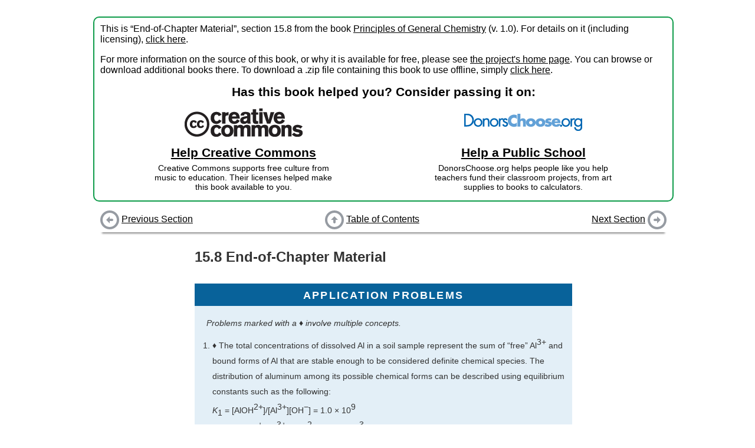

--- FILE ---
content_type: text/html
request_url: https://2012books.lardbucket.org/books/principles-of-general-chemistry-v1.0/s19-08-end-of-chapter-material.html
body_size: 13614
content:
<!DOCTYPE html>
<html>
<head>
  <meta charset="UTF-8">
  <link href="shared/bookhub.css" rel="stylesheet" type="text/css">
  <title>End-of-Chapter Material</title>
</head>
<body>
  <div id="section-container">
  <div id="preface" xmlns:cc="http://creativecommons.org/ns#"
     xmlns:dct="http://purl.org/dc/terms/">
    <p>
      This is “End-of-Chapter Material”, section 15.8 from the book <a href="index.html">Principles of General Chemistry</a> (v. 1.0). For details on it (including licensing), <a href="#" onclick="return togglePrefaceDetails()">click here</a>.
    </p>
    
    <div id="preface-details" style="display: none;">
      <p>
        This book is licensed under a <a property="cc:attributionName" rel="cc:attributionURL" href="http://creativecommons.org/" target="_blank">Creative Commons</a> <a rel="license" href="http://creativecommons.org/licenses/by-nc-sa/3.0/" target="_blank">by-nc-sa 3.0</a> license. See the license for more details, but that basically means you can share this book as long as you credit the author (but see below), don't make money from it, and do make it available to everyone else under the same terms.
      </p>
      
      <p>
        This content was accessible as of December 29, 2012, and it was downloaded then by <a href="http://lardbucket.org" target="_blank">Andy Schmitz</a> in an effort to preserve the availability of this book.
      </p>
      
      <p>
        Normally, the author and publisher would be credited here. However, the publisher has asked for the customary Creative Commons attribution to the original publisher, authors, title, and book URI to be removed. Additionally, per the publisher's request, their name has been removed in some passages. More information is available on this project's <a href="http://2012books.lardbucket.org/attribution.html?utm_source=header">attribution page</a>.
      </p>
    </div>
    
    
      <p>
        For more information on the source of this book, or why it is available for free, please see <a href="http://2012books.lardbucket.org/" target="_blank">the project's home page</a>. You can browse or download additional books there. To download a .zip file containing this book to use offline, simply <a href="/zips/principles-of-general-chemistry-v1.0.zip">click here</a>.
      </p>
    
    
    <div id="preface-block-introduction">
      Has this book helped you? Consider passing it on:
    </div>
    <div id="preface-block-container">
      <div class="preface-block"><div class="preface-block-contents">
        <div class="block-logo">
          <a href="https://creativecommons.org/?utm_source=fwkcccopy&amp;utm_medium=web&amp;utm_campaign=logo" target="_blank"><img src="shared/images/creativecommons_logo.png"></a>
        </div>
        <div class="block-title"><a href="https://creativecommons.net/donate/?utm_source=fwkcccopy&amp;utm_medium=web&amp;utm_campaign=link" target="_blank">Help Creative Commons</a></div>
        <div class="block-description">
          Creative Commons supports free culture from music to education. Their licenses helped make this book available to you.
        </div>
      </div></div>
      <div class="preface-block"><div class="preface-block-contents">
        <div class="block-logo">
          <a href="http://www.donorschoose.org/?utm_source=fwkcccopy&amp;utm_medium=web&amp;utm_campaign=logo" target="_blank"><img src="shared/images/donorschoose_logo.png"></a>
        </div>
        <div class="block-title"><a href="http://www.donorschoose.org/donors/search.html?utm_source=fwkcccopy&amp;utm_medium=web&amp;utm_campaign=link" target="_blank">Help a Public School</a></div>
        <div class="block-description">
          DonorsChoose.org helps people like you help teachers fund their classroom projects, from art supplies to books to calculators.
        </div>
      </div></div>
    </div>
  </div>
  
  <div id=navbar-top class="navbar">
    <div class="navbar-part left">
      
        <a href="s19-07-essential-skills.html"><img src="shared/images/batch-left.png"></a> <a href="s19-07-essential-skills.html">Previous Section</a>
      
    </div>
    <div class="navbar-part middle">
      <a href="index.html"><img src="shared/images/batch-up.png"></a> <a href="index.html">Table of Contents</a>
    </div>
    <div class="navbar-part right">
      
        <a href="s20-01-the-autoionization-of-water.html">Next Section</a> <a href="s20-01-the-autoionization-of-water.html"><img src="shared/images/batch-right.png"></a>
      
    </div>
  </div>

  <div id="book-content">
    <div class="section" id="averill_1.0-ch15_s08" condition="start-of-chunk" version="5.0" lang="en">
    <h2 class="title editable block">
<span class="title-prefix">15.8</span> End-of-Chapter Material</h2>
    <div class="qandaset block" id="averill_1.0-ch15_s08_qa01" condition="1col" defaultlabel="number">
        <h3 class="title">Application Problems</h3>
        <ol class="qandadiv" id="averill_1.0-ch15_s08_qa01_qd01">
            <p class="para">
                        <em class="emphasis">Problems marked with a ♦ involve multiple concepts.</em>
                    </p>
            <li class="qandaentry" id="averill_1.0-ch15_s08_qa01_qd01_q01">
                <div class="question">
                    <p class="para">♦ The total concentrations of dissolved Al in a soil sample represent the sum of “free” Al<sup class="superscript">3+</sup> and bound forms of Al that are stable enough to be considered definite chemical species. The distribution of aluminum among its possible chemical forms can be described using equilibrium constants such as the following:</p>
                    <span class="informalequation">
                                <span class="mathphrase"><em class="emphasis">K</em><sub class="subscript">1</sub> = [AlOH<sup class="superscript">2+</sup>]/[Al<sup class="superscript">3+</sup>][OH<sup class="superscript">−</sup>] = 1.0 × 10<sup class="superscript">9</sup></span>
                            </span>
                    <span class="informalequation">
                                <span class="mathphrase"><em class="emphasis">K</em><sub class="subscript">2</sub> = [AlSO<sub class="subscript">4</sub><sup class="superscript">+</sup>]/[Al<sup class="superscript">3+</sup>][SO<sub class="subscript">4</sub><sup class="superscript">2−</sup>] = 1.0 × 10<sup class="superscript">3</sup></span>
                            </span>
                    <span class="informalequation">
                                <span class="mathphrase"><em class="emphasis">K</em><sub class="subscript">3</sub> = [AlF<sup class="superscript">2+</sup>]/[Al<sup class="superscript">3+</sup>][F<sup class="superscript">−</sup>] = 1.0 × 10<sup class="superscript">7</sup></span>
                            </span>
                    <ol class="orderedlist" numeration="loweralpha">
                        <li>Write an equilibrium equation for each expression.</li>
                        <li>Which anion has the highest affinity for Al<sup class="superscript">3+</sup>: OH<sup class="superscript">−</sup>, SO<sub class="subscript">4</sub><sup class="superscript">2−</sup>, or F<sup class="superscript">−</sup>? Explain your reasoning.</li>
                        <li>A 1.0 M solution of Al<sup class="superscript">3+</sup> is mixed with a 1.0 M solution of each of the anions. Which mixture has the lowest Al<sup class="superscript">3+</sup> concentration?</li>
                    </ol>
                </div>
            </li>
            <li class="qandaentry" id="averill_1.0-ch15_s08_qa01_qd01_q02">
                <div class="question">
                    <p class="para">Many hydroxy acids form lactones (cyclic esters) that contain a 5- or 6-membered ring. Common hydroxy acids found in nature are glycolic acid, a constituent of cane sugar juice; lactic acid, which has the characteristic odor and taste of sour milk; and citric acid, found in fruit juices. The general reaction for lactone formation can be written as follows:</p>
                    <span class="informalequation">

                                <math xml:id="averill_1.0-15_m397" display="block">
                                    <semantics>
                                        <mrow>
                                            <mtext>hydroxy acid</mtext>
                                            <mi> </mi>
                                            <mo>⇌</mo>
                                            <mtext>lactone</mtext>
                                            <mo>+</mo>
                                            <msub>
                                                <mtext>H</mtext>
                                                <mn>2</mn>
                                            </msub>
                                            <mtext>O</mtext>
                                        </mrow>
                                    </semantics>
                                </math>
</span>
                    <div class="informalfigure large" condition="equation-image">
                        <img src="section_19/65d35f72e9c445ceeb4b9b1df9f83835.jpg">
                    </div>
                    <p class="para">Use the information in the following table to calculate the equilibrium constant for lactone formation for each hydroxy acid given and determine which ring size is most stable.</p>
                    <div class="informaltable" frame="all">
                        <table cellpadding="0" cellspacing="0">
                            <thead>
                                <tr>
                                    <th align="center"></th>
                                    <th colspan="3" align="right">At Equilibrium</th>
                                </tr>
                                <tr>
                                    <th align="center">Hydroxy Acid Formula</th>
                                    <th align="center">Size of Lactone Ring (atoms)</th>
                                    <th align="center">Hydroxy Acid (M)</th>
                                    <th align="center">Lactone (M)</th>
                                </tr>
                            </thead>
                            <tbody>
                                <tr>
                                    <td>HOCH<sub class="subscript">2</sub>CH<sub class="subscript">2</sub>COOH</td>
                                    <td align="right">4</td>
                                    <td align="right">4.99 × 10<sup class="superscript">−3</sup>
</td>
                                    <td align="right">5.00 × 10<sup class="superscript">−5</sup>
</td>
                                </tr>
                                <tr>
                                    <td>HOCH<sub class="subscript">2</sub>CH<sub class="subscript">2</sub>CH<sub class="subscript">2</sub>COOH</td>
                                    <td align="right">5</td>
                                    <td align="right">8.10 × 10<sup class="superscript">−5</sup>
</td>
                                    <td align="right">2.19 × 10<sup class="superscript">−4</sup>
</td>
                                </tr>
                                <tr>
                                    <td>HOCH<sub class="subscript">2</sub>CH<sub class="subscript">2</sub>CH<sub class="subscript">2</sub>CH<sub class="subscript">2</sub>COOH</td>
                                    <td align="right">6</td>
                                    <td align="right">5.46 × 10<sup class="superscript">−2</sup>
</td>
                                    <td align="right">5.40 × 10<sup class="superscript">−9</sup>
</td>
                                </tr>
                                <tr>
                                    <td>HOCH<sub class="subscript">2</sub>CH<sub class="subscript">2</sub>CH<sub class="subscript">2</sub>CH<sub class="subscript">2</sub>CH<sub class="subscript">2</sub>COOH</td>
                                    <td align="right">7</td>
                                    <td align="right">9.90 × 10<sup class="superscript">−3</sup>
</td>
                                    <td align="right">1.00 × 10<sup class="superscript">−4</sup>
</td>
                                </tr>
                            </tbody>
                        </table>
                    </div>
                </div>
            </li>
            <li class="qandaentry" id="averill_1.0-ch15_s08_qa01_qd01_q03">
                <div class="question">
                    <p class="para">♦ Phosphorus pentachloride, an important reagent in organic chemistry for converting alcohols to alkyl chlorides (ROH → RCl), is hydrolyzed in water to form phosphoric acid and hydrogen chloride. In the gaseous state, however, PCl<sub class="subscript">5</sub> can decompose at 250°C according to <span class="inlineequation"><math xml:id="averill_1.0-15_m398" display="inline"><semantics><mrow><msub><mrow><mtext>PCl</mtext></mrow><mn>5</mn></msub><mtext>(g)</mtext><mo>⇌</mo><msub><mrow><mtext>PCl</mtext></mrow><mn>3</mn></msub><mtext>(g)</mtext><mo>+</mo><msub><mrow><mtext>Cl</mtext></mrow><mn>2</mn></msub><mtext>(g),</mtext></mrow></semantics></math></span> for which <em class="emphasis">K</em> = 0.0420.</p>
                    <ol class="orderedlist" numeration="loweralpha">
                        <li>Are products or reactants favored in the decomposition of PCl<sub class="subscript">5</sub>(g)?</li>
                        <li>If a 2.00 L flask containing 104.1 g PCl<sub class="subscript">5</sub> is heated to 250°C, what is the equilibrium concentration of each species in this reaction?</li>
                        <li>What effect would an increase in pressure have on the equilibrium position? Why?</li>
                        <li>If a 1.00 × 10<sup class="superscript">3</sup> L vessel containing 2.00 × 10<sup class="superscript">3</sup> kg of PCl<sub class="subscript">3</sub> with a constant chlorine pressure of 2.00 atm is allowed to reach equilibrium, how many kilograms of PCl<sub class="subscript">5</sub> are produced? What is the percent yield of PCl<sub class="subscript">5</sub>?</li>
                    </ol>
                </div>
            </li>
            <li class="qandaentry" id="averill_1.0-ch15_s08_qa01_qd01_q04">
                <div class="question">
                    <p class="para">♦ Carbon disulfide (CS<sub class="subscript">2</sub>) is used in the manufacture of rayon and in electronic vacuum tubes. However, extreme caution must be used when handling CS<sub class="subscript">2</sub> in its gaseous state because it is extremely toxic and can cause fatal convulsions. Chronic toxicity is marked by psychic disturbances and tremors. CS<sub class="subscript">2</sub> is used to synthesize H<sub class="subscript">2</sub>S at elevated <em class="emphasis">T</em> via the following reaction:</p>
                    <span class="informalequation">

                                <math xml:id="averill_1.0-15_m399" display="block">
                                    <semantics>
                                        <mrow>
                                            <msub>
                                                <mrow>
                                                    <mtext>CS</mtext>
                                                </mrow>
                                                <mn>2</mn>
                                            </msub>
                                            <mtext>(g)</mtext>
                                            <mo>+</mo>
                                            <mn>4</mn>
                                            <msub>
                                                <mtext>H</mtext>
                                                <mn>2</mn>
                                            </msub>
                                            <mtext>(g)</mtext>
                                            <mo>⇌</mo>
                                            <msub>
                                                <mrow>
                                                    <mtext>CH</mtext>
                                                </mrow>
                                                <mn>4</mn>
                                            </msub>
                                            <mtext>(g)</mtext>
                                            <mo>+</mo>
                                            <mn>2</mn>
                                            <msub>
                                                <mtext>H</mtext>
                                                <mn>2</mn>
                                            </msub>
                                            <mtext>S(g)</mtext>
                                            <mtext> </mtext>
                                            <mi>K</mi>
                                            <mo>=</mo>
                                            <mn>3.3</mn>
                                            <mo>×</mo>
                                            <msup>
                                                <mrow>
                                                    <mn>10</mn>
                                                </mrow>
                                                <mn>4</mn>
                                            </msup>
                                        </mrow>
                                    </semantics>
                                </math>
</span>
                    <ol class="orderedlist" numeration="loweralpha">
                        <li>If the equilibrium concentration of methane in this reaction is 2.5 × 10<sup class="superscript">−2</sup> M and the initial concentration of each reactant is 0.1635 M, what is the concentration of H<sub class="subscript">2</sub>S at equilibrium?</li>
                        <li>Exposure to CS<sub class="subscript">2</sub> concentrations greater than 300 ppm for several hours can start to produce adverse effects. After working for several hours in a laboratory that contains large quantities of CS<sub class="subscript">2</sub>, you notice that the fume hoods were off and there was not enough ventilation to remove any CS<sub class="subscript">2</sub> vapor. Given the equilibrium <span class="inlineequation"><math xml:id="averill_1.0-15_m400" display="inline"><semantics><mrow><msub><mrow><mtext>CS</mtext></mrow><mn>2</mn></msub><mtext>(l)</mtext><mo>⇌</mo><msub><mrow><mtext>CS</mtext></mrow><mn>2</mn></msub><mtext>(g),</mtext></mrow></semantics></math></span> where <em class="emphasis">T</em> = 20°C and <em class="emphasis">K</em><sub class="subscript">p</sub> = 0.391, determine whether you are in any danger.</li>
                    </ol>
                </div>
            </li>
            <li class="qandaentry" id="averill_1.0-ch15_s08_qa01_qd01_q05">
                <div class="question">
                    <p class="para">♦ Chloral hydrate, a sedative commonly referred to as “knockout drops,” is in equilibrium with trichloroacetaldehyde in highly concentrated aqueous solutions:</p>
                    <div class="informalfigure large" condition="equation-image">
                        <img src="section_19/797e057e6bfbb0c7d93cbebe013e5003.jpg">
                    </div>
                    <p class="para">The equilibrium constant for this reaction as written is 3 × 10<sup class="superscript">4</sup>. Are the products or the reactants favored? Write an equilibrium expression for this reaction. How could you drive this reaction to completion?</p>
                </div>
            </li>
            <li class="qandaentry" id="averill_1.0-ch15_s08_qa01_qd01_q06">
                <div class="question">
                    <p class="para">Hydrogen cyanide is commercially produced in the United States by the following reaction: <span class="inlineequation"><math xml:id="averill_1.0-15_m402" display="inline"><semantics><mrow><msub><mrow><mtext>CH</mtext></mrow><mn>4</mn></msub><mtext>(g)</mtext><mo>+</mo><msub><mrow><mtext>NH</mtext></mrow><mn>3</mn></msub><mtext>(g)</mtext><mo>+</mo><mfrac><mn>3</mn><mn>2</mn></mfrac><msub><mtext>O</mtext><mn>2</mn></msub><mtext>(g)</mtext><mo>⇌</mo><mtext>HCN(g)</mtext><mo>+</mo><mn>3</mn><msub><mtext>H</mtext><mn>2</mn></msub><mtext>O(g),</mtext></mrow></semantics></math></span> where HCN is continuously removed from the system. This reaction is carried out at approximately 1100°C in the presence of a catalyst; however, the high temperature causes other reactions to occur. Why is it necessary to run this reaction at such an elevated temperature? Does the presence of the catalyst affect the equilibrium position?</p>
                </div>
            </li>
            <li class="qandaentry" id="averill_1.0-ch15_s08_qa01_qd01_q07">
                <div class="question">
                    <p class="para">♦ Hemoglobin transports oxygen from the lungs to the capillaries and consists of four subunits, each capable of binding a single molecule of O<sub class="subscript">2</sub>. In the lungs, <span class="inlineequation"><math xml:id="averill_1.0-15_m403" display="inline"><semantics><mrow><msub><mi>P</mi><mrow><msub><mtext>O</mtext><mn>2</mn></msub></mrow></msub></mrow></semantics></math></span> is relatively high (100 mmHg), so hemoglobin becomes nearly saturated with O<sub class="subscript">2</sub>. In the tissues, however, <span class="inlineequation"><math xml:id="averill_1.0-15_m404" display="inline"><semantics><mrow><msub><mi>P</mi><mrow><msub><mtext>O</mtext><mn>2</mn></msub></mrow></msub></mrow></semantics></math></span> is relatively low (40 mmHg), so hemoglobin releases about half of its bound oxygen. Myoglobin, a protein in muscle, resembles a single subunit of hemoglobin. The plots show the percent O<sub class="subscript">2</sub> saturation versus <span class="inlineequation"><math xml:id="averill_1.0-15_m405" display="inline"><semantics><mrow><msub><mi>P</mi><mrow><msub><mtext>O</mtext><mn>2</mn></msub></mrow></msub></mrow></semantics></math></span> for hemoglobin and myoglobin. Based on these plots, which molecule has the higher affinity for oxygen? What advantage does hemoglobin have over myoglobin as the oxygen transporter? Why is it advantageous to have myoglobin in muscle tissue? Use equilibrium to explain why it is more difficult to exercise at high altitudes where the partial pressure of oxygen is lower.</p>
                    <div class="informalfigure medium">
                        <img src="section_19/d1f46d279fa6d10825f9940828806532.jpg">
                    </div>
                </div>
            </li>
            <li class="qandaentry" id="averill_1.0-ch15_s08_qa01_qd01_q08">
                <div class="question">
                    <p class="para">♦ Sodium sulfate is widely used in the recycling industry as well as in the detergent and glass industries. This compound combines with H<sub class="subscript">2</sub>SO<sub class="subscript">4</sub> via <span class="inlineequation"><math xml:id="averill_1.0-15_m406" display="inline"><semantics><mrow><msub><mrow><mtext>Na</mtext></mrow><mn>2</mn></msub><msub><mrow><mtext>SO</mtext></mrow><mn>4</mn></msub><mtext>(s)</mtext><mo>+</mo><msub><mtext>H</mtext><mn>2</mn></msub><msub><mrow><mtext>SO</mtext></mrow><mn>4</mn></msub><mtext>(g)</mtext><mo>⇌</mo><msub><mrow><mtext>2NaHSO</mtext></mrow><mn>4</mn></msub><mtext>(s)</mtext><mtext>.</mtext></mrow></semantics></math></span> Sodium hydrogen sulfate is used as a cleaning agent because it is water soluble and acidic.</p>
                    <ol class="orderedlist" numeration="loweralpha">
                        <li>Write an expression for <em class="emphasis">K</em> for this reaction.</li>
                        <li>Relate this equilibrium constant to the equilibrium constant for the related reaction: <span class="inlineequation"><math xml:id="averill_1.0-15_m407" display="inline"><semantics><mrow><mn>2</mn><msub><mrow><mtext>Na</mtext></mrow><mn>2</mn></msub><msub><mrow><mtext>SO</mtext></mrow><mn>4</mn></msub><mtext>(s)</mtext><mo>+</mo><mn>2</mn><msub><mtext>H</mtext><mn>2</mn></msub><msub><mrow><mtext>SO</mtext></mrow><mn>4</mn></msub><mo stretchy="false">(</mo><mi>g</mi><mo stretchy="false">)</mo><mo>⇌</mo><mn>4</mn><msub><mrow><mtext>NaHSO</mtext></mrow><mn>4</mn></msub><mtext>(s)</mtext><mtext>.</mtext></mrow></semantics></math></span>
</li>
                        <li>The dissolution of Na<sub class="subscript">2</sub>SO<sub class="subscript">4</sub> in water produces the equilibrium reaction <span class="inlineequation"><math xml:id="averill_1.0-15_m408" display="inline"><semantics><mrow><msub><mrow><mtext>SO</mtext></mrow><mn>4</mn></msub><msup><mrow></mrow><mrow><mn>2</mn><mo>−</mo></mrow></msup><mtext>(aq)</mtext><mo>+</mo><msub><mtext>H</mtext><mn>2</mn></msub><mtext>O(l)</mtext><mo>⇌</mo><msubsup><mrow><mtext>HSO</mtext></mrow><mn>4</mn><mo>−</mo></msubsup><mtext>(aq)</mtext><mo>+</mo><msup><mrow><mtext>OH</mtext></mrow><mo>−</mo></msup><mtext>(aq)</mtext></mrow></semantics></math></span> with <em class="emphasis">K</em> = 8.33 × 10<sup class="superscript">−13</sup>. What is the concentration of OH<sup class="superscript">−</sup> in a solution formed from the dissolution of 1.00 g of sodium sulfate to make 150.0 mL of aqueous solution? Neglect the autoionization of water in your answer.</li>
                    </ol>
                </div>
            </li>
            <li class="qandaentry" id="averill_1.0-ch15_s08_qa01_qd01_q09">
                <div class="question">
                    <p class="para">♦ One of the Venera orbiter satellites measured S<sub class="subscript">2</sub> concentrations at the surface of Venus. The resulting thermochemical data suggest that S<sub class="subscript">2</sub> formation at the planet’s surface occurs via the following equilibrium reaction: <span class="inlineequation"><math xml:id="averill_1.0-15_m409" display="inline"><semantics><mrow><mtext>4CO(g) </mtext><mo>+</mo><mn>2</mn><msub><mrow><mtext>SO</mtext></mrow><mn>2</mn></msub><mtext>(g)</mtext><mo>⇌</mo><mn>4</mn><msub><mrow><mtext>CO</mtext></mrow><mn>2</mn></msub><mtext>(g)</mtext><mo>+</mo><msub><mtext>S</mtext><mn>2</mn></msub><mtext>(g)</mtext><mtext>.</mtext></mrow></semantics></math></span> Write an expression for <em class="emphasis">K</em> for this reaction and then relate this expression to those for the following reactions:</p>
                    <ol class="orderedlist" numeration="loweralpha">
                        <li>
                                        <span class="inlineequation">

                                            <math xml:id="averill_1.0-15_m410" display="inline">
                                                <semantics>
                                                    <mrow>
                                                        <mn>2</mn>
                                                        <mtext>CO(g) </mtext>
                                                        <mo>+</mo>
                                                        <msub>
                                                            <mrow>
                                                            <mtext> SO</mtext>
                                                            </mrow>
                                                            <mn>2</mn>
                                                        </msub>
                                                        <mtext>(g)</mtext>
                                                        <mo>⇌</mo>
                                                        <mn>2</mn>
                                                        <msub>
                                                            <mrow>
                                                            <mtext>CO</mtext>
                                                            </mrow>
                                                            <mn>2</mn>
                                                        </msub>
                                                        <mtext>(g)</mtext>
                                                        <mo>+</mo>
                                                        <mfrac>
                                                            <mn>1</mn>
                                                            <mn>2</mn>
                                                        </mfrac>
                                                        <msub>
                                                            <mtext>S</mtext>
                                                            <mn>2</mn>
                                                        </msub>
                                                        <mtext>(g)</mtext>
                                                    </mrow>
                                                </semantics>
                                            </math>
</span>
                                    </li>
                        <li>
                                        <span class="inlineequation">

                                            <math xml:id="averill_1.0-15_m411" display="inline">
                                                <semantics>
                                                    <mrow>
                                                        <mtext>CO(g) </mtext>
                                                        <mo>+</mo>
                                                        <mfrac>
                                                            <mn>1</mn>
                                                            <mn>2</mn>
                                                        </mfrac>
                                                        <msub>
                                                            <mrow>
                                                            <mtext>SO</mtext>
                                                            </mrow>
                                                            <mn>2</mn>
                                                        </msub>
                                                        <mtext>(g)</mtext>
                                                        <mo>⇌</mo>
                                                        <msub>
                                                            <mrow>
                                                            <mtext>CO</mtext>
                                                            </mrow>
                                                            <mn>2</mn>
                                                        </msub>
                                                        <mtext>(g)</mtext>
                                                        <mo>+</mo>
                                                        <mfrac>
                                                            <mn>1</mn>
                                                            <mn>4</mn>
                                                        </mfrac>
                                                        <msub>
                                                            <mtext>S</mtext>
                                                            <mn>2</mn>
                                                        </msub>
                                                        <mtext>(g)</mtext>
                                                    </mrow>
                                                </semantics>
                                            </math>
</span>
                                    </li>
                        <li>At 450°C, the equilibrium pressure of CO<sub class="subscript">2</sub> is 85.0 atm, SO<sub class="subscript">2</sub> is 1.0 atm, CO is 1.0 atm, and S<sub class="subscript">2</sub> is 3.0 × 10<sup class="superscript">−8</sup> atm. What are <em class="emphasis">K</em> and <em class="emphasis">K</em><sub class="subscript">p</sub> at this temperature? What is the concentration of S<sub class="subscript">2</sub>?</li>
                    </ol>
                </div>
            </li>
            <li class="qandaentry" id="averill_1.0-ch15_s08_qa01_qd01_q10">
                <div class="question">
                    <p class="para">♦ Until the early part of the 20th century, commercial production of sulfuric acid was carried out by the “lead-chamber” process, in which SO<sub class="subscript">2</sub> was oxidized to H<sub class="subscript">2</sub>SO<sub class="subscript">4</sub> in a lead-lined room. This process may be summarized by the following sequence of reactions:</p>
                    <ol class="orderedlist">
                        <li>
                                        <span class="inlineequation">

                                            <math xml:id="averill_1.0-15_m415" display="inline">
                                                <semantics>
                                                    <mrow>
                                                        <mtext>NO(g) </mtext>
                                                        <mo>+</mo>
                                                        <msub>
                                                            <mrow>
                                                            <mtext> NO</mtext>
                                                            </mrow>
                                                            <mn>2</mn>
                                                        </msub>
                                                        <mtext>(g)</mtext>
                                                        <mo>+</mo>
                                                        <mn>2</mn>
                                                        <msub>
                                                            <mtext>H</mtext>
                                                            <mn>2</mn>
                                                        </msub>
                                                        <msub>
                                                            <mrow>
                                                            <mtext>SO</mtext>
                                                            </mrow>
                                                            <mn>4</mn>
                                                        </msub>
                                                        <mtext>(l)</mtext>
                                                        <mo>⇌</mo>
                                                        <mn>2</mn>
                                                        <msub>
                                                            <mrow>
                                                            <mtext>NOHSO</mtext>
                                                            </mrow>
                                                            <mn>4</mn>
                                                        </msub>
                                                        <mtext>(s)</mtext>
                                                        <mo>+</mo>
                                                        <msub>
                                                            <mtext>H</mtext>
                                                            <mn>2</mn>
                                                        </msub>
                                                        <mtext>O(l)</mtext>
                                                        <mtext> </mtext>
                                                        <msub>
                                                            <mi>K</mi>
                                                            <mn>1</mn>
                                                        </msub>
                                                    </mrow>
                                                </semantics>
                                            </math>
</span>
                                    </li>
                        <li>
                                        <span class="inlineequation">

                                            <math xml:id="averill_1.0-15_m416" display="inline">
                                                <semantics>
                                                    <mrow>
                                                        <msub>
                                                            <mrow>
                                                            <mtext>2NOHSO</mtext>
                                                            </mrow>
                                                            <mn>4</mn>
                                                        </msub>
                                                        <mtext>(s)</mtext>
                                                        <mo>+</mo>
                                                        <msub>
                                                            <mrow>
                                                            <mtext>SO</mtext>
                                                            </mrow>
                                                            <mn>2</mn>
                                                        </msub>
                                                        <mtext>(g)</mtext>
                                                        <mo>+</mo>
                                                        <mn>2</mn>
                                                        <msub>
                                                            <mtext>H</mtext>
                                                            <mn>2</mn>
                                                        </msub>
                                                        <mtext>O(l)</mtext>
                                                        <mo>⇌</mo>
                                                        <mn>3</mn>
                                                        <msub>
                                                            <mtext>H</mtext>
                                                            <mn>2</mn>
                                                        </msub>
                                                        <msub>
                                                            <mrow>
                                                            <mtext>SO</mtext>
                                                            </mrow>
                                                            <mn>4</mn>
                                                        </msub>
                                                        <mtext>(l)</mtext>
                                                        <mo>+</mo>
                                                        <mn>2</mn>
                                                        <mtext>NO(g)</mtext>
                                                        <mtext> </mtext>
                                                        <msub>
                                                            <mi>K</mi>
                                                            <mn>2</mn>
                                                        </msub>
                                                    </mrow>
                                                </semantics>
                                            </math>
</span>
                                    </li>
                    </ol>
                    <ol class="orderedlist" numeration="loweralpha">
                        <li>Write the equilibrium constant expressions for reactions 1 and 2 and the sum of the reactions (reaction 3).</li>
                        <li>Show that <em class="emphasis">K</em><sub class="subscript">3</sub> = <em class="emphasis">K</em><sub class="subscript">1</sub> × <em class="emphasis">K</em><sub class="subscript">2</sub>.</li>
                        <li>If insufficient water is added in reaction 2 such that the reaction becomes <span class="inlineequation"><math xml:id="averill_1.0-15_m417" display="inline"><semantics><mrow><msub><mrow><mtext>NOHSO</mtext></mrow><mn>4</mn></msub><mtext>(s)</mtext><mo>+</mo><mfrac><mn>1</mn><mn>2</mn></mfrac><msub><mrow><mtext>SO</mtext></mrow><mn>2</mn></msub><mtext>(g)</mtext><mo>+</mo><msub><mtext>H</mtext><mn>2</mn></msub><mtext>O(l)</mtext><mo>⇌</mo><mfrac><mn>3</mn><mn>2</mn></mfrac><msub><mtext>H</mtext><mn>2</mn></msub><msub><mrow><mtext>SO</mtext></mrow><mn>4</mn></msub><mtext>(l)</mtext><mo>+</mo><mtext>NO(g),</mtext></mrow></semantics></math></span> does <em class="emphasis">K</em><sub class="subscript">3</sub> still equal <em class="emphasis">K</em><sub class="subscript">1</sub> × <em class="emphasis">K</em><sub class="subscript">2</sub>?</li>
                        <li>Based on part c, write the equilibrium constant expression for <em class="emphasis">K</em><sub class="subscript">2</sub>.</li>
                    </ol>
                </div>
            </li>
            <li class="qandaentry" id="averill_1.0-ch15_s08_qa01_qd01_q11">
                <div class="question">
                    <p class="para">Phosgene (carbonic dichloride, COCl<sub class="subscript">2</sub>) is a colorless, highly toxic gas with an odor similar to that of moldy hay. Used as a lethal gas in war, phosgene can be immediately fatal; inhalation can cause either pneumonia or pulmonary edema. For the equilibrium reaction <span class="inlineequation"><math xml:id="averill_1.0-15_m418" display="inline"><semantics><mrow><msub><mrow><mtext>COCl</mtext></mrow><mn>2</mn></msub><mtext>(g)</mtext><mo>⇌</mo><mtext>CO(g)</mtext><mo>+</mo><msub><mrow><mtext>Cl</mtext></mrow><mn>2</mn></msub><mtext>(g),</mtext></mrow></semantics></math></span> <em class="emphasis">K</em><sub class="subscript">p</sub> is 0.680 at −10°C. If the initial pressure of COCl<sub class="subscript">2</sub> is 0.681 atm, what is the partial pressure of each component of this equilibrium system? Is the formation of products or reactant favored in this reaction?</p>
                </div>
            </li>
            <li class="qandaentry" id="averill_1.0-ch15_s08_qa01_qd01_q12">
                <div class="question">
                    <p class="para">♦ British bituminous coal has a high sulfur content and produces much smoke when burned. In 1952, burning of this coal in London led to elevated levels of smog containing high concentrations of sulfur dioxide, a lung irritant, and more than 4000 people died. Sulfur dioxide emissions can be converted to SO<sub class="subscript">3</sub> and ultimately to H<sub class="subscript">2</sub>SO<sub class="subscript">4</sub>, which is the cause of acid rain. The initial reaction is <span class="inlineequation"><math xml:id="averill_1.0-15_m421" display="inline"><semantics><mrow><mn>2</mn><msub><mrow><mtext>SO</mtext></mrow><mn>2</mn></msub><mtext>(g)</mtext><mo>+</mo><msub><mtext>O</mtext><mn>2</mn></msub><mtext>(g)</mtext><mo>⇌</mo><mn>2</mn><msub><mrow><mtext>SO</mtext></mrow><mn>3</mn></msub><mtext>(g),</mtext></mrow></semantics></math></span> for which <em class="emphasis">K</em><sub class="subscript">p</sub> = 44.</p>
                    <ol class="orderedlist" numeration="loweralpha">
                        <li>Given this <em class="emphasis">K</em><sub class="subscript">p</sub>, are product or reactants favored in this reaction?</li>
                        <li>What is the partial pressure of each species under equilibrium conditions if the initial pressure of each reactant is 0.50 atm?</li>
                        <li>Would an increase in pressure favor the formation of product or reactants? Why?</li>
                    </ol>
                </div>
            </li>
            <li class="qandaentry" id="averill_1.0-ch15_s08_qa01_qd01_q13">
                <div class="question">
                    <p class="para">Oxyhemoglobin is the oxygenated form of hemoglobin, the oxygen-carrying pigment of red blood cells. Hemoglobin is built from α and β protein chains. Assembly of the oxygenated (oxy) and deoxygenated (deoxy) β-chains has been studied with the following results:</p>
                    <span class="informalequation">

                                <math xml:id="averill_1.0-15_m422" display="block">
                                    <semantics>
                                        <mrow>
                                            <mn>4</mn>
                                            <mi>β</mi>
                                            <mtext>(oxy)</mtext>
                                            <mo>⇌</mo>
                                            <msub>
                                                <mi>β</mi>
                                                <mn>4</mn>
                                            </msub>
                                            <mtext>(oxy)</mtext>
                                            <mtext> </mtext>
                                            <mi>K</mi>
                                            <mo>=</mo>
                                            <mn>9.07</mn>
                                            <mo>×</mo>
                                            <msup>
                                                <mrow>
                                                    <mn>10</mn>
                                                </mrow>
                                                <mrow>
                                                    <mn>15</mn>
                                                </mrow>
                                            </msup>
                                        </mrow>
                                    </semantics>
                                </math>
</span>
                    <span class="informalequation">

                                <math xml:id="averill_1.0-15_m423" display="block">
                                    <semantics>
                                        <mrow>
                                            <mn>4</mn>
                                            <mi>β</mi>
                                            <mtext>(deoxy)</mtext>
                                            <mo>⇌</mo>
                                            <msub>
                                                <mi>β</mi>
                                                <mn>4</mn>
                                            </msub>
                                            <mtext>(deoxy)</mtext>
                                            <mtext> </mtext>
                                            <mi>K</mi>
                                            <mo>=</mo>
                                            <mn>9.20</mn>
                                            <mo>×</mo>
                                            <msup>
                                                <mrow>
                                                    <mn>10</mn>
                                                </mrow>
                                                <mrow>
                                                    <mn>13</mn>
                                                </mrow>
                                            </msup>
                                        </mrow>
                                    </semantics>
                                </math>
</span>
                    <p class="para">Is it more likely that hemoglobin β chains assemble in an oxygenated or deoxygenated state? Explain your answer.</p>
                </div>
            </li>
            <li class="qandaentry" id="averill_1.0-ch15_s08_qa01_qd01_q14">
                <div class="question">
                    <p class="para">♦ Inorganic weathering reactions can turn silicate rocks, such as diopside (CaMgSi<sub class="subscript">2</sub>O<sub class="subscript">6</sub>), to carbonate via the following reaction:</p>
                    <span class="informalequation">

                                <math xml:id="averill_1.0-15_m424" display="block">
                                    <semantics>
                                        <mrow>
                                            <msub>
                                                <mrow>
                                                    <mtext>CaMgSi</mtext>
                                                </mrow>
                                                <mn>2</mn>
                                            </msub>
                                            <msub>
                                                <mtext>O</mtext>
                                                <mn>6</mn>
                                            </msub>
                                            <mo>+</mo>
                                            <msub>
                                                <mrow>
                                                    <mtext>CO</mtext>
                                                </mrow>
                                                <mn>2</mn>
                                            </msub>
                                            <mtext>(g)</mtext>
                                            <mo>⇌</mo>
                                            <msub>
                                                <mrow>
                                                    <mtext>MgSiO</mtext>
                                                </mrow>
                                                <mn>3</mn>
                                            </msub>
                                            <mtext>(s)</mtext>
                                            <mo>+</mo>
                                            <msub>
                                                <mrow>
                                                    <mtext>CaCO</mtext>
                                                </mrow>
                                                <mn>3</mn>
                                            </msub>
                                            <mtext>(s)</mtext>
                                            <mo>+</mo>
                                            <msub>
                                                <mrow>
                                                    <mtext>SiO</mtext>
                                                </mrow>
                                                <mn>2</mn>
                                            </msub>
                                            <mtext>(s)</mtext>
                                        </mrow>
                                    </semantics>
                                </math>
</span>
                    <p class="para">Write an expression for the equilibrium constant. Although this reaction occurs on both Earth and Venus, the high surface temperature of Venus causes the reaction to be driven in one direction on that planet. Predict whether high temperatures will drive the reaction to the right or the left and then justify your answer. The estimated partial pressure of carbon dioxide on Venus is 85 atm due to the dense Venusian atmosphere. How does this pressure influence the reaction?</p>
                </div>
            </li>
            <li class="qandaentry" id="averill_1.0-ch15_s08_qa01_qd01_q15">
                <div class="question">
                    <p class="para">Silicon and its inorganic compounds are widely used to manufacture textile glass fibers, cement, ceramic products, and synthetic fillers. Two of the most important industrially utilized silicon halides are SiCl<sub class="subscript">4</sub> and SiHCl<sub class="subscript">3</sub>, formed by reaction of elemental silicon with HCl at temperatures greater than 300°C:</p>
                    <span class="informalequation">

                                <math xml:id="averill_1.0-15_m425" display="block">
                                    <semantics>
                                        <mrow>
                                            <mtext>Si(s) </mtext>
                                            <mo>+</mo>
                                            <mn>4</mn>
                                            <mtext>HCl(g)</mtext>
                                            <mo>⇌</mo>
                                            <msub>
                                                <mrow>
                                                    <mtext>SiCl</mtext>
                                                </mrow>
                                                <mn>4</mn>
                                            </msub>
                                            <mtext>(g)</mtext>
                                            <mo>+</mo>
                                            <mn>2</mn>
                                            <msub>
                                                <mtext>H</mtext>
                                                <mn>2</mn>
                                            </msub>
                                            <mtext>(g)</mtext>
                                        </mrow>
                                    </semantics>
                                </math>
</span>
                    <span class="informalequation">

                                <math xml:id="averill_1.0-15_m426" display="block">
                                    <semantics>
                                        <mrow>
                                            <mtext>Si(g) </mtext>
                                            <mo>+</mo>
                                            <mn>3</mn>
                                            <mtext>HCl(g)</mtext>
                                            <mo>⇌</mo>
                                            <msub>
                                                <mrow>
                                                    <mtext>SiHCl</mtext>
                                                </mrow>
                                                <mn>3</mn>
                                            </msub>
                                            <mtext>(g)</mtext>
                                            <mo>+</mo>
                                            <msub>
                                                <mtext>H</mtext>
                                                <mn>2</mn>
                                            </msub>
                                            <mtext>(g)</mtext>
                                        </mrow>
                                    </semantics>
                                </math>
</span>
                    <p class="para">Which of these two reactions is favored by increasing [HCl]? by decreasing the volume of the system?</p>
                </div>
            </li>
            <li class="qandaentry" id="averill_1.0-ch15_s08_qa01_qd01_q16">
                <div class="question">
                    <p class="para">♦ The first step in the utilization of glucose in humans is the conversion of glucose to glucose-6-phosphate via the transfer of a phosphate group from ATP (adenosine triphosphate), which produces glucose-6-phosphate and ADP (adenosine diphosphate):</p>
                    <span class="informalequation">

                                <math xml:id="averill_1.0-15_m427" display="block">
                                    <semantics>
                                        <mrow>
                                            <mtext>glucose </mtext>
                                            <mo>+</mo>
                                            <mtext>ATP</mtext>
                                            <mo>⇌</mo>
                                            <mtext>glucose-6-phosphate</mtext>
                                            <mo>+</mo>
                                            <mtext>ADP</mtext>
                                            <mtext> </mtext>
                                            <mi>K</mi>
                                            <mo>=</mo>
                                            <mn>680</mn>
                                            <mtext> at 25</mtext>
                                            <mo>°</mo>
                                            <mtext>C</mtext>
                                        </mrow>
                                    </semantics>
                                </math>
</span>
                    <ol class="orderedlist" numeration="loweralpha">
                        <li>Is the formation of products or reactants favored in this reaction?</li>
                        <li>Would <em class="emphasis">K</em> increase, decrease, or remain the same if the glucose concentration were doubled?</li>
                        <li>If −<em class="emphasis">RT</em> ln <em class="emphasis">K</em> = −<em class="emphasis">RT</em>′ ln <em class="emphasis">K'</em>, what would <em class="emphasis">K</em> be if the temperature were decreased to 0°C?</li>
                        <li>Is the formation of products favored by an increase or a decrease in the temperature of the system?</li>
                    </ol>
                </div>
            </li>
            <li class="qandaentry" id="averill_1.0-ch15_s08_qa01_qd01_q17">
                <div class="question">
                    <p class="para">In the presence of O<sub class="subscript">2</sub>, the carbon atoms of glucose can be fully oxidized to CO<sub class="subscript">2</sub> with a release of free energy almost 20 times greater than that possible under conditions in which O<sub class="subscript">2</sub> is not present. In many animal cells, the TCA cycle (tricarboxylic acid cycle) is the second stage in the complete oxidation of glucose. One reaction in the TCA cycle is the conversion of citrate to isocitrate, for which <em class="emphasis">K</em> = 0.08 in the forward direction. Speculate why the cycle continues despite this unfavorable value of <em class="emphasis">K</em>. What happens if the citrate concentration increases?</p>
                </div>
            </li>
            <li class="qandaentry" id="averill_1.0-ch15_s08_qa01_qd01_q18">
                <div class="question">
                    <p class="para">♦ Soil is an open system, subject to natural inputs and outputs that may change its chemical composition. Aqueous-phase, adsorbed, and solid-phase forms of Al(III) are of critical importance in controlling the acidity of soils, although industrial effluents, such as sulfur and nitrogen oxide gases, and fertilizers containing nitrogen can also have a large effect. Dissolution of the mineral gibbsite, which contains Al<sup class="superscript">3+</sup> in the form Al(OH)<sub class="subscript">3</sub>(s), occurs in soil according to the following reaction:</p>
                    <span class="informalequation">

                                <math xml:id="averill_1.0-15_m428" display="block">
                                    <semantics>
                                        <mrow>
                                            <msub>
                                                <mrow>
                                                    <mtext>Al(OH)</mtext>
                                                </mrow>
                                                <mn>3</mn>
                                            </msub>
                                            <mtext>(s)</mtext>
                                            <mo>+</mo>
                                            <mn>3</mn>
                                            <msup>
                                                <mtext>H</mtext>
                                                <mo>+</mo>
                                            </msup>
                                            <mtext>(aq)</mtext>
                                            <mo>⇌</mo>
                                            <msup>
                                                <mrow>
                                                    <mtext>Al</mtext>
                                                </mrow>
                                                <mrow>
                                                    <mn>3</mn>
                                                    <mo>+</mo>
                                                </mrow>
                                            </msup>
                                            <mtext>(aq)</mtext>
                                            <mo>+</mo>
                                            <mn>3</mn>
                                            <msub>
                                                <mtext>H</mtext>
                                                <mn>2</mn>
                                            </msub>
                                            <mtext>O(l)</mtext>
                                        </mrow>
                                    </semantics>
                                </math>
</span>
                    <p class="para">When gibbsite is in a highly crystalline state, <em class="emphasis">K</em> = 9.35 for this reaction at 298 K. In the microcrystalline state, <em class="emphasis">K</em> = 8.11. Is this change consistent with the increased surface area of the microcrystalline state?</p>
                </div>
            </li>
        </ol>
    </div>
    <div class="qandaset block" id="averill_1.0-ch15_s08_qa01_ans" condition="1col" defaultlabel="number">
        <h3 class="title">Answers</h3>
        <ol class="qandadiv">
            <li class="qandaentry" id="averill_1.0-ch15_s08_qa01_qd01_q01_ans" audience="instructoronly">
                <div class="answer" audience="instructoronly" d="" html="http://www.w3.org/1999/xhtml" mml="http://www.w3.org/1998/Math/MathML" xlink="http://www.w3.org/1999/xlink" xml="http://www.w3.org/XML/1998/namespace">
                </div>
            </li>
            <li class="qandaentry" id="averill_1.0-ch15_s08_qa01_qd01_q02_ans" audience="instructoronly">
                <div class="answer" audience="instructoronly" d="" html="http://www.w3.org/1999/xhtml" mml="http://www.w3.org/1998/Math/MathML" xlink="http://www.w3.org/1999/xlink" xml="http://www.w3.org/XML/1998/namespace">
                </div>
            </li>
            <li class="qandaentry" id="averill_1.0-ch15_s08_qa01_qd01_q03_ans">
                <div class="answer">
                    <ol class="orderedlist" numeration="loweralpha">
                        <li>reactant</li>
                        <li>[Cl<sub class="subscript">2</sub>] = [PCl<sub class="subscript">3</sub>] = 0.0836 M; [PCl<sub class="subscript">5</sub>] = 0.166 M</li>
                        <li>increasing pressure favors reactant (PCl<sub class="subscript">5</sub>)</li>
                        <li>1.59 × 10<sup class="superscript">3</sup> kg; 52.5%</li>
                    </ol>
                </div>
            </li>
            <li class="qandaentry" id="averill_1.0-ch15_s08_qa01_qd01_q04_ans" audience="instructoronly">
                <div class="answer" audience="instructoronly" d="" html="http://www.w3.org/1999/xhtml" mml="http://www.w3.org/1998/Math/MathML" xlink="http://www.w3.org/1999/xlink" xml="http://www.w3.org/XML/1998/namespace">
                </div>
            </li>
            <li class="qandaentry" id="averill_1.0-ch15_s08_qa01_qd01_q05_ans">
                <div class="answer">
                    <p class="para">Products are favored; <span class="inlineequation"><math xml:id="averill_1.0-15_m401" display="inline"><semantics><mrow><mi>K</mi><mo>=</mo><mfrac><mrow><mtext>[chloral hydrate]</mtext></mrow><mrow><mo stretchy="false">[</mo><msub><mrow><mtext>Cl</mtext></mrow><mn>3</mn></msub><mtext>CHO</mtext><mo stretchy="false">]</mo><mo stretchy="false">[</mo><msub><mtext>H</mtext><mn>2</mn></msub><mtext>O</mtext><mo stretchy="false">]</mo></mrow></mfrac><mtext>;</mtext></mrow></semantics></math></span> high concentrations of water will favor chloral hydrate formation.</p>
                </div>
            </li>
            <li class="qandaentry" id="averill_1.0-ch15_s08_qa01_qd01_q06_ans" audience="instructoronly">
                <div class="answer" audience="instructoronly" d="" html="http://www.w3.org/1999/xhtml" mml="http://www.w3.org/1998/Math/MathML" xlink="http://www.w3.org/1999/xlink" xml="http://www.w3.org/XML/1998/namespace">
                </div>
            </li>
            <li class="qandaentry" id="averill_1.0-ch15_s08_qa01_qd01_q07_ans" audience="instructoronly">
                <div class="answer" audience="instructoronly" d="" html="http://www.w3.org/1999/xhtml" mml="http://www.w3.org/1998/Math/MathML" xlink="http://www.w3.org/1999/xlink" xml="http://www.w3.org/XML/1998/namespace">
                </div>
            </li>
            <li class="qandaentry" id="averill_1.0-ch15_s08_qa01_qd01_q08_ans" audience="instructoronly">
                <div class="answer" audience="instructoronly" d="" html="http://www.w3.org/1999/xhtml" mml="http://www.w3.org/1998/Math/MathML" xlink="http://www.w3.org/1999/xlink" xml="http://www.w3.org/XML/1998/namespace">
                </div>
            </li>
            <li class="qandaentry" id="averill_1.0-ch15_s08_qa01_qd01_q09_ans">
                <div class="answer">
                    <p class="para">
                                <span class="inlineequation">

                                    <math xml:id="averill_1.0-15_m412" display="inline">
                                        <semantics>
                                            <mrow>
                                                <mi>K</mi>
                                                <mo>=</mo>
                                                <mfrac>
                                                    <mrow>
                                                        <msup>
                                                            <mrow>
                                                            <mo stretchy="false">[</mo>
                                                            <msub>
                                                            <mrow>
                                                            <mtext>CO</mtext>
                                                            </mrow>
                                                            <mn>2</mn>
                                                            </msub>
                                                            <mo stretchy="false">]</mo>
                                                            </mrow>
                                                            <mn>4</mn>
                                                        </msup>
                                                        <mo stretchy="false">[</mo>
                                                        <msub>
                                                            <mtext>S</mtext>
                                                            <mn>2</mn>
                                                        </msub>
                                                        <mo stretchy="false">]</mo>
                                                    </mrow>
                                                    <mrow>
                                                        <msup>
                                                            <mrow>
                                                            <mtext>[CO]</mtext>
                                                            </mrow>
                                                            <mn>4</mn>
                                                        </msup>
                                                        <msup>
                                                            <mrow>
                                                            <mo stretchy="false">[</mo>
                                                            <msub>
                                                            <mrow>
                                                            <mtext>SO</mtext>
                                                            </mrow>
                                                            <mn>2</mn>
                                                            </msub>
                                                            <mo stretchy="false">]</mo>
                                                            </mrow>
                                                            <mn>2</mn>
                                                        </msup>
                                                    </mrow>
                                                </mfrac>
                                            </mrow>
                                        </semantics>
                                    </math>
</span>
                            </p>
                    <ol class="orderedlist" numeration="loweralpha">
                        <li>
                                        <span class="inlineequation">

                                            <math xml:id="averill_1.0-15_m413" display="inline">
                                                <semantics>
                                                    <mrow>
                                                        <mi>K</mi>
                                                        <mo>′</mo>
                                                        <mo>=</mo>
                                                        <mfrac>
                                                            <mrow>
                                                            <msup>
                                                            <mrow>
                                                            <mo stretchy="false">[</mo>
                                                            <msub>
                                                            <mrow>
                                                            <mtext>CO</mtext>
                                                            </mrow>
                                                            <mn>2</mn>
                                                            </msub>
                                                            <mo stretchy="false">]</mo>
                                                            </mrow>
                                                            <mn>2</mn>
                                                            </msup>
                                                            <msup>
                                                            <mrow>
                                                            <mo stretchy="false">[</mo>
                                                            <msub>
                                                            <mtext>S</mtext>
                                                            <mn>2</mn>
                                                            </msub>
                                                            <mo stretchy="false">]</mo>
                                                            </mrow>
                                                            <mrow>
                                                            <mn>1</mn>
                                                            <mo>/</mo>
                                                            <mn>2</mn>
                                                            </mrow>
                                                            </msup>
                                                            </mrow>
                                                            <mrow>
                                                            <msup>
                                                            <mrow>
                                                            <mtext>[CO]</mtext>
                                                            </mrow>
                                                            <mn>2</mn>
                                                            </msup>
                                                            <mo stretchy="false">[</mo>
                                                            <msub>
                                                            <mrow>
                                                            <mtext>SO</mtext>
                                                            </mrow>
                                                            <mn>2</mn>
                                                            </msub>
                                                            <mo stretchy="false">]</mo>
                                                            </mrow>
                                                        </mfrac>
                                                        <mo>=</mo>
                                                        <msup>
                                                            <mi>K</mi>
                                                            <mrow>
                                                            <mn>1</mn>
                                                            <mo>/</mo>
                                                            <mn>2</mn>
                                                            </mrow>
                                                        </msup>
                                                    </mrow>
                                                </semantics>
                                            </math>
</span>
                                    </li>
                        <li>
                                        <span class="inlineequation">

                                            <math xml:id="averill_1.0-15_m414" display="inline">
                                                <semantics>
                                                    <mrow>
                                                        <mi>K</mi>
                                                        <mo>″</mo>
                                                        <mo>=</mo>
                                                        <mfrac>
                                                            <mrow>
                                                            <mo stretchy="false">[</mo>
                                                            <msub>
                                                            <mrow>
                                                            <mtext>CO</mtext>
                                                            </mrow>
                                                            <mn>2</mn>
                                                            </msub>
                                                            <mo stretchy="false">]</mo>
                                                            <msup>
                                                            <mrow>
                                                            <mo stretchy="false">[</mo>
                                                            <msub>
                                                            <mtext>S</mtext>
                                                            <mn>2</mn>
                                                            </msub>
                                                            <mo stretchy="false">]</mo>
                                                            </mrow>
                                                            <mrow>
                                                            <mn>1</mn>
                                                            <mo>/</mo>
                                                            <mn>4</mn>
                                                            </mrow>
                                                            </msup>
                                                            </mrow>
                                                            <mrow>
                                                            <mtext>[CO]</mtext>
                                                            <msup>
                                                            <mrow>
                                                            <mo stretchy="false">[</mo>
                                                            <msub>
                                                            <mrow>
                                                            <mtext>SO</mtext>
                                                            </mrow>
                                                            <mn>2</mn>
                                                            </msub>
                                                            <mo stretchy="false">]</mo>
                                                            </mrow>
                                                            <mrow>
                                                            <mn>1</mn>
                                                            <mo>/</mo>
                                                            <mn>2</mn>
                                                            </mrow>
                                                            </msup>
                                                            </mrow>
                                                        </mfrac>
                                                        <mo>=</mo>
                                                        <msup>
                                                            <mi>K</mi>
                                                            <mrow>
                                                            <mn>1</mn>
                                                            <mo>/</mo>
                                                            <mn>4</mn>
                                                            </mrow>
                                                        </msup>
                                                    </mrow>
                                                </semantics>
                                            </math>
</span>
                                    </li>
                        <li>
<em class="emphasis">K</em><sub class="subscript">p</sub> = 1.6; <em class="emphasis">K</em> = 93; [S<sub class="subscript">2</sub>] = 5.1 × 10<sup class="superscript">−10</sup> M</li>
                    </ol>
                </div>
            </li>
            <li class="qandaentry" id="averill_1.0-ch15_s08_qa01_qd01_q10_ans" audience="instructoronly">
                <div class="answer" audience="instructoronly" d="" html="http://www.w3.org/1999/xhtml" mml="http://www.w3.org/1998/Math/MathML" xlink="http://www.w3.org/1999/xlink" xml="http://www.w3.org/XML/1998/namespace">
                </div>
            </li>
            <li class="qandaentry" id="averill_1.0-ch15_s08_qa01_qd01_q11_ans">
                <div class="answer">
                    <p class="para"><span class="inlineequation"><math xml:id="averill_1.0-15_m419" display="inline"><semantics><mrow><msub><mi>P</mi><mrow><mtext>CO</mtext></mrow></msub><mo>=</mo><msub><mi>P</mi><mrow><msub><mrow><mtext>Cl</mtext></mrow><mn>2</mn></msub></mrow></msub></mrow></semantics></math></span> = 0.421 atm; <span class="inlineequation"><math xml:id="averill_1.0-15_m420" display="inline"><semantics><mrow><msub><mi>P</mi><mrow><msub><mrow><mtext>COCl</mtext></mrow><mn>2</mn></msub></mrow></msub></mrow></semantics></math></span> = 0.260 atm; reactants are slightly favored.</p>
                </div>
            </li>
            <li class="qandaentry" id="averill_1.0-ch15_s08_qa01_qd01_q12_ans" audience="instructoronly">
                <div class="answer" audience="instructoronly" d="" html="http://www.w3.org/1999/xhtml" mml="http://www.w3.org/1998/Math/MathML" xlink="http://www.w3.org/1999/xlink" xml="http://www.w3.org/XML/1998/namespace">
                </div>
            </li>
            <li class="qandaentry" id="averill_1.0-ch15_s08_qa01_qd01_q13_ans" audience="instructoronly">
                <div class="answer" audience="instructoronly" d="" html="http://www.w3.org/1999/xhtml" mml="http://www.w3.org/1998/Math/MathML" xlink="http://www.w3.org/1999/xlink" xml="http://www.w3.org/XML/1998/namespace">
                </div>
            </li>
            <li class="qandaentry" id="averill_1.0-ch15_s08_qa01_qd01_q14_ans" audience="instructoronly">
                <div class="answer" audience="instructoronly" d="" html="http://www.w3.org/1999/xhtml" mml="http://www.w3.org/1998/Math/MathML" xlink="http://www.w3.org/1999/xlink" xml="http://www.w3.org/XML/1998/namespace">
                </div>
            </li>
            <li class="qandaentry" id="averill_1.0-ch15_s08_qa01_qd01_q15_ans">
                <div class="answer">
                    <p class="para">Both reactions are favored by increasing [HCl] and decreasing volume.</p>
                </div>
            </li>
            <li class="qandaentry" id="averill_1.0-ch15_s08_qa01_qd01_q16_ans" audience="instructoronly">
                <div class="answer" audience="instructoronly" d="" html="http://www.w3.org/1999/xhtml" mml="http://www.w3.org/1998/Math/MathML" xlink="http://www.w3.org/1999/xlink" xml="http://www.w3.org/XML/1998/namespace">
                </div>
            </li>
            <li class="qandaentry" id="averill_1.0-ch15_s08_qa01_qd01_q17_ans" audience="instructoronly">
                <div class="answer" audience="instructoronly" d="" html="http://www.w3.org/1999/xhtml" mml="http://www.w3.org/1998/Math/MathML" xlink="http://www.w3.org/1999/xlink" xml="http://www.w3.org/XML/1998/namespace">
                </div>
            </li>
            <li class="qandaentry" id="averill_1.0-ch15_s08_qa01_qd01_q18_ans" audience="instructoronly">
                <div class="answer" audience="instructoronly" d="" html="http://www.w3.org/1999/xhtml" mml="http://www.w3.org/1998/Math/MathML" xlink="http://www.w3.org/1999/xlink" xml="http://www.w3.org/XML/1998/namespace">
                </div>
            </li>
        </ol>
    </div>
</div>

  </div>
  
  <div id=navbar-bottom class="navbar">
    <div class="navbar-part left">
      
        <a href="s19-07-essential-skills.html"><img src="shared/images/batch-left.png"></a> <a href="s19-07-essential-skills.html">Previous Section</a>
      
    </div>
    <div class="navbar-part middle">
      <a href="index.html"><img src="shared/images/batch-up.png"></a> <a href="index.html">Table of Contents</a>
    </div>
    <div class="navbar-part right">
      
        <a href="s20-01-the-autoionization-of-water.html">Next Section</a> <a href="s20-01-the-autoionization-of-water.html"><img src="shared/images/batch-right.png"></a>
      
    </div>
  </div>

  </div>
  <script type="text/javascript" src="shared/book.js"></script>
  
  <script type="text/javascript" src="https://c328740.ssl.cf1.rackcdn.com/mathjax/latest/MathJax.js?config=MML_HTMLorMML"></script>
  
  
    <!-- Piwik --> 
    <script type="text/javascript">
    var pkBaseURL = "https://piwik.lardbucket.org/";
    document.write(unescape("%3Cscript src='" + pkBaseURL + "piwik.js' type='text/javascript'%3E%3C/script%3E"));
    </script><script type="text/javascript">
    try {
      var piwikTracker = Piwik.getTracker(pkBaseURL + "piwik.php", 9);
      piwikTracker.trackPageView();
      piwikTracker.enableLinkTracking();
    } catch( err ) {}
    </script><noscript><p><img src="https://piwik.lardbucket.org/piwik.php?idsite=9" style="border:0" alt="" /></p></noscript>
    <!-- End Piwik Tracking Code -->
  
</body>
</html>


--- FILE ---
content_type: application/javascript
request_url: https://2012books.lardbucket.org/books/principles-of-general-chemistry-v1.0/shared/book.js
body_size: 38086
content:
/*
goog.require('goog.array');
goog.require('goog.dom');
goog.require('goog.ui.AdvancedTooltip');
goog.require('goog.ui.ScrollFloater');

function replace_iframe(node) {
  var div = document.createElement('div');
  div.innerHTML = node.getAttribute('data-iframe-code');
  div.className = 'replaced-iframe-container';
  
  node.parentNode.replaceChild(div, node);
  return false;
}
window['replaceIframe'] = replace_iframe;

function togglePrefaceDetails() {
  var details = document.getElementById('preface-details');
  details.style.display = (details.style.display == '') ? 'none' : '';
  return false;
}
window['togglePrefaceDetails'] = togglePrefaceDetails;

var scrollfloater = new goog.ui.ScrollFloater();
scrollfloater.decorate(goog.dom.getElement('navbar-top'));
//scrollfloater.setScrollingEnabled(true);

var glossterms = goog.dom.getElementsByClass('glossterm');
goog.array.forEach(glossterms, function(term) {
  var tooltip = new goog.ui.AdvancedTooltip();
  tooltip.setCursorTracking(true);
  tooltip.setHideDelayMs(250);
  tooltip.className = 'glossdef-tooltip';
  tooltip.setHtml(goog.dom.getNextElementSibling(term).innerHTML);
  tooltip.attach(term);
});
*/
function f(a){throw a;}var i=void 0,l=!0,m=null,r=!1;function s(a){return function(){return this[a]}}var u,y=this;function aa(){}
function ba(a){var b=typeof a;if("object"==b)if(a){if(a instanceof Array)return"array";if(a instanceof Object)return b;var c=Object.prototype.toString.call(a);if("[object Window]"==c)return"object";if("[object Array]"==c||"number"==typeof a.length&&"undefined"!=typeof a.splice&&"undefined"!=typeof a.propertyIsEnumerable&&!a.propertyIsEnumerable("splice"))return"array";if("[object Function]"==c||"undefined"!=typeof a.call&&"undefined"!=typeof a.propertyIsEnumerable&&!a.propertyIsEnumerable("call"))return"function"}else return"null";
else if("function"==b&&"undefined"==typeof a.call)return"object";return b}function ca(a){return"array"==ba(a)}function da(a){var b=ba(a);return"array"==b||"object"==b&&"number"==typeof a.length}function z(a){return"string"==typeof a}function ea(a){return"function"==ba(a)}function fa(a){var b=typeof a;return"object"==b&&a!=m||"function"==b}function ga(a){return a[ha]||(a[ha]=++ia)}var ha="closure_uid_"+Math.floor(2147483648*Math.random()).toString(36),ia=0;
function ja(a,b,c){return a.call.apply(a.bind,arguments)}function ka(a,b,c){a||f(Error());if(2<arguments.length){var d=Array.prototype.slice.call(arguments,2);return function(){var c=Array.prototype.slice.call(arguments);Array.prototype.unshift.apply(c,d);return a.apply(b,c)}}return function(){return a.apply(b,arguments)}}function A(a,b,c){A=Function.prototype.bind&&-1!=Function.prototype.bind.toString().indexOf("native code")?ja:ka;return A.apply(m,arguments)}
function la(a,b){var c=Array.prototype.slice.call(arguments,1);return function(){var b=Array.prototype.slice.call(arguments);b.unshift.apply(b,c);return a.apply(this,b)}}var ma=Date.now||function(){return+new Date};function B(a,b){function c(){}c.prototype=b.prototype;a.i=b.prototype;a.prototype=new c};function na(a){if(!oa.test(a))return a;-1!=a.indexOf("&")&&(a=a.replace(pa,"&amp;"));-1!=a.indexOf("<")&&(a=a.replace(qa,"&lt;"));-1!=a.indexOf(">")&&(a=a.replace(ra,"&gt;"));-1!=a.indexOf('"')&&(a=a.replace(sa,"&quot;"));return a}var pa=/&/g,qa=/</g,ra=/>/g,sa=/\"/g,oa=/[&<>\"]/;var C=Array.prototype,ta=C.indexOf?function(a,b,c){return C.indexOf.call(a,b,c)}:function(a,b,c){c=c==m?0:0>c?Math.max(0,a.length+c):c;if(z(a))return!z(b)||1!=b.length?-1:a.indexOf(b,c);for(;c<a.length;c++)if(c in a&&a[c]===b)return c;return-1},ua=C.forEach?function(a,b,c){C.forEach.call(a,b,c)}:function(a,b,c){for(var d=a.length,g=z(a)?a.split(""):a,e=0;e<d;e++)e in g&&b.call(c,g[e],e,a)};function va(a,b){var c=ta(a,b);0<=c&&C.splice.call(a,c,1)}
function wa(a,b,c){return 2>=arguments.length?C.slice.call(a,b):C.slice.call(a,b,c)};var xa,ya,za,Aa,Ba,Ca;function Da(){return y.navigator?y.navigator.userAgent:m}function Ea(){return y.navigator}Ba=Aa=za=ya=xa=r;var Fa;if(Fa=Da()){var Ga=Ea();xa=0==Fa.indexOf("Opera");ya=!xa&&-1!=Fa.indexOf("MSIE");Aa=(za=!xa&&-1!=Fa.indexOf("WebKit"))&&-1!=Fa.indexOf("Mobile");Ba=!xa&&!za&&"Gecko"==Ga.product}var Ha=xa,D=ya,E=Ba,F=za,Ia=Aa,Ja=Ea();Ca=-1!=(Ja&&Ja.platform||"").indexOf("Mac");var Ka=!!Ea()&&-1!=(Ea().appVersion||"").indexOf("X11"),La;
a:{var Ma="",Na;if(Ha&&y.opera)var Oa=y.opera.version,Ma="function"==typeof Oa?Oa():Oa;else if(E?Na=/rv\:([^\);]+)(\)|;)/:D?Na=/MSIE\s+([^\);]+)(\)|;)/:F&&(Na=/WebKit\/(\S+)/),Na)var Pa=Na.exec(Da()),Ma=Pa?Pa[1]:"";if(D){var Qa,Ra=y.document;Qa=Ra?Ra.documentMode:i;if(Qa>parseFloat(Ma)){La=String(Qa);break a}}La=Ma}var Sa={};
function G(a){var b;if(!(b=Sa[a])){b=0;for(var c=String(La).replace(/^[\s\xa0]+|[\s\xa0]+$/g,"").split("."),d=String(a).replace(/^[\s\xa0]+|[\s\xa0]+$/g,"").split("."),g=Math.max(c.length,d.length),e=0;0==b&&e<g;e++){var h=c[e]||"",j=d[e]||"",k=RegExp("(\\d*)(\\D*)","g"),p=RegExp("(\\d*)(\\D*)","g");do{var q=k.exec(h)||["","",""],n=p.exec(j)||["","",""];if(0==q[0].length&&0==n[0].length)break;b=((0==q[1].length?0:parseInt(q[1],10))<(0==n[1].length?0:parseInt(n[1],10))?-1:(0==q[1].length?0:parseInt(q[1],
10))>(0==n[1].length?0:parseInt(n[1],10))?1:0)||((0==q[2].length)<(0==n[2].length)?-1:(0==q[2].length)>(0==n[2].length)?1:0)||(q[2]<n[2]?-1:q[2]>n[2]?1:0)}while(0==b)}b=Sa[a]=0<=b}return b}var Ta={};function Ua(a){return Ta[a]||(Ta[a]=D&&!!document.documentMode&&document.documentMode>=a)};var Va,Wa=!D||Ua(9);!E&&!D||D&&Ua(9)||E&&G("1.9.1");D&&G("9");function Xa(a,b){var c;c=a.className;c=z(c)&&c.match(/\S+/g)||[];for(var d=wa(arguments,1),g=c.length+d.length,e=c,h=0;h<d.length;h++)0<=ta(e,d[h])||e.push(d[h]);a.className=c.join(" ");return c.length==g};function H(a,b){this.x=a!==i?a:0;this.y=b!==i?b:0}H.prototype.o=function(){return new H(this.x,this.y)};H.prototype.toString=function(){return"("+this.x+", "+this.y+")"};function Ya(a,b){return new H(a.x-b.x,a.y-b.y)};function J(a,b){this.width=a;this.height=b}J.prototype.o=function(){return new J(this.width,this.height)};J.prototype.toString=function(){return"("+this.width+" x "+this.height+")"};J.prototype.floor=function(){this.width=Math.floor(this.width);this.height=Math.floor(this.height);return this};J.prototype.round=function(){this.width=Math.round(this.width);this.height=Math.round(this.height);return this};function Za(a,b,c){for(var d in a)b.call(c,a[d],d,a)}function $a(a){var b=[],c=0,d;for(d in a)b[c++]=a[d];return b}var ab="constructor hasOwnProperty isPrototypeOf propertyIsEnumerable toLocaleString toString valueOf".split(" ");function bb(a,b){for(var c,d,g=1;g<arguments.length;g++){d=arguments[g];for(c in d)a[c]=d[c];for(var e=0;e<ab.length;e++)c=ab[e],Object.prototype.hasOwnProperty.call(d,c)&&(a[c]=d[c])}};function K(a){return a?new cb(L(a)):Va||(Va=new cb)}function db(){var a,b,c,d;a=document;if(a.querySelectorAll&&a.querySelector)return a.querySelectorAll(".glossterm");if(a.getElementsByClassName){var g=a.getElementsByClassName("glossterm");return g}g=a.getElementsByTagName("*");d={};for(b=c=0;a=g[b];b++){var e=a.className;"function"==typeof e.split&&0<=ta(e.split(/\s+/),"glossterm")&&(d[c++]=a)}d.length=c;return d}
var eb={cellpadding:"cellPadding",cellspacing:"cellSpacing",colspan:"colSpan",frameborder:"frameBorder",height:"height",maxlength:"maxLength",role:"role",rowspan:"rowSpan",type:"type",usemap:"useMap",valign:"vAlign",width:"width"};function M(a,b){if(a.contains&&1==b.nodeType)return a==b||a.contains(b);if("undefined"!=typeof a.compareDocumentPosition)return a==b||Boolean(a.compareDocumentPosition(b)&16);for(;b&&a!=b;)b=b.parentNode;return b==a}
function L(a){return 9==a.nodeType?a:a.ownerDocument||a.document}function cb(a){this.b=a||y.document||document}u=cb.prototype;u.g=K;function fb(a){return a.b}u.a=function(a){return z(a)?this.b.getElementById(a):a};
u.B=function(a,b,c){var d=this.b,g=arguments,e=g[0],h=g[1];if(!Wa&&h&&(h.name||h.type)){e=["<",e];h.name&&e.push(' name="',na(h.name),'"');if(h.type){e.push(' type="',na(h.type),'"');var j={};bb(j,h);h=j;delete h.type}e.push(">");e=e.join("")}e=d.createElement(e);if(h)if(z(h))e.className=h;else if(ca(h))Xa.apply(m,[e].concat(h));else{var k=e;Za(h,function(a,b){"style"==b?k.style.cssText=a:"class"==b?k.className=a:"for"==b?k.htmlFor=a:b in eb?k.setAttribute(eb[b],a):0==b.lastIndexOf("aria-",0)||0==
b.lastIndexOf("data-",0)?k.setAttribute(b,a):k[b]=a})}if(2<g.length)for(var p=d,q=e,d=g,g=function(a){a&&q.appendChild(z(a)?p.createTextNode(a):a)},h=2;h<d.length;h++){var n=d[h];if(da(n)&&!(fa(n)&&0<n.nodeType)){var t;a:{if(n&&"number"==typeof n.length){if(fa(n)){t="function"==typeof n.item||"string"==typeof n.item;break a}if(ea(n)){t="function"==typeof n.item;break a}}t=r}j=ua;if(t)if(t=n.length,0<t){for(var x=Array(t),N=0;N<t;N++)x[N]=n[N];n=x}else n=[];j(n,g)}else g(n)}return e};
u.createElement=function(a){return this.b.createElement(a)};u.createTextNode=function(a){return this.b.createTextNode(a)};function gb(a){return"CSS1Compat"==a.b.compatMode}function hb(a){var b=a.b,a=!F&&"CSS1Compat"==b.compatMode?b.documentElement:b.body,b=b.parentWindow||b.defaultView;return new H(b.pageXOffset||a.scrollLeft,b.pageYOffset||a.scrollTop)}u.ea=function(a){var b;a:{a=a||this.b;try{b=a&&a.activeElement;break a}catch(c){}b=m}return b};u.appendChild=function(a,b){a.appendChild(b)};
u.contains=M;function ib(){this.M=r};!D||Ua(9);var jb=!D||Ua(9),kb=D&&!G("8");!F||G("528");E&&G("1.9b")||D&&G("8")||Ha&&G("9.5")||F&&G("528");E&&!G("8")||D&&G("9");function lb(a,b){this.type=a;this.currentTarget=this.target=b}u=lb.prototype;u.t=r;u.defaultPrevented=r;u.X=l;u.stopPropagation=function(){this.t=l};u.preventDefault=function(){this.defaultPrevented=l;this.X=r};function nb(a){nb[" "](a);return a}nb[" "]=aa;function ob(a,b){a&&this.S(a,b)}B(ob,lb);u=ob.prototype;u.target=m;u.relatedTarget=m;u.offsetX=0;u.offsetY=0;u.clientX=0;u.clientY=0;u.screenX=0;u.screenY=0;u.button=0;u.keyCode=0;u.charCode=0;u.ctrlKey=r;u.altKey=r;u.shiftKey=r;u.metaKey=r;u.eb=r;u.q=m;
u.S=function(a,b){var c=this.type=a.type;lb.call(this,c);this.target=a.target||a.srcElement;this.currentTarget=b;var d=a.relatedTarget;if(d){if(E){var g;a:{try{nb(d.nodeName);g=l;break a}catch(e){}g=r}g||(d=m)}}else"mouseover"==c?d=a.fromElement:"mouseout"==c&&(d=a.toElement);this.relatedTarget=d;this.offsetX=F||a.offsetX!==i?a.offsetX:a.layerX;this.offsetY=F||a.offsetY!==i?a.offsetY:a.layerY;this.clientX=a.clientX!==i?a.clientX:a.pageX;this.clientY=a.clientY!==i?a.clientY:a.pageY;this.screenX=a.screenX||
0;this.screenY=a.screenY||0;this.button=a.button;this.keyCode=a.keyCode||0;this.charCode=a.charCode||("keypress"==c?a.keyCode:0);this.ctrlKey=a.ctrlKey;this.altKey=a.altKey;this.shiftKey=a.shiftKey;this.metaKey=a.metaKey;this.eb=Ca?a.metaKey:a.ctrlKey;this.state=a.state;this.q=a;a.defaultPrevented&&this.preventDefault();delete this.t};u.stopPropagation=function(){ob.i.stopPropagation.call(this);this.q.stopPropagation?this.q.stopPropagation():this.q.cancelBubble=l};
u.preventDefault=function(){ob.i.preventDefault.call(this);var a=this.q;if(a.preventDefault)a.preventDefault();else if(a.returnValue=r,kb)try{if(a.ctrlKey||112<=a.keyCode&&123>=a.keyCode)a.keyCode=-1}catch(b){}};u.Va=s("q");function pb(){}var qb=0;u=pb.prototype;u.key=0;u.w=r;u.ba=r;u.S=function(a,b,c,d,g,e){ea(a)?this.Ga=l:a&&a.handleEvent&&ea(a.handleEvent)?this.Ga=r:f(Error("Invalid listener argument"));this.H=a;this.Pa=b;this.src=c;this.type=d;this.capture=!!g;this.ha=e;this.ba=r;this.key=++qb;this.w=r};u.handleEvent=function(a){return this.Ga?this.H.call(this.ha||this.src,a):this.H.handleEvent.call(this.H,a)};var O={},P={},rb={},sb={};
function S(a,b,c,d,g){if(b){if(ca(b)){for(var e=0;e<b.length;e++)S(a,b[e],c,d,g);return m}var d=!!d,h=P;b in h||(h[b]={f:0,k:0});h=h[b];d in h||(h[d]={f:0,k:0},h.f++);var h=h[d],j=ga(a),k;h.k++;if(h[j]){k=h[j];for(e=0;e<k.length;e++)if(h=k[e],h.H==c&&h.ha==g){if(h.w)break;return k[e].key}}else k=h[j]=[],h.f++;var p=tb,q=jb?function(a){return p.call(q.src,q.key,a)}:function(a){a=p.call(q.src,q.key,a);if(!a)return a},e=q;e.src=a;h=new pb;h.S(c,e,a,b,d,g);c=h.key;e.key=c;k.push(h);O[c]=h;rb[j]||(rb[j]=
[]);rb[j].push(h);a.addEventListener?(a==y||!a.xa)&&a.addEventListener(b,e,d):a.attachEvent(b in sb?sb[b]:sb[b]="on"+b,e);return c}f(Error("Invalid event type"))}function ub(a,b,c,d,g){if(ca(b))for(var e=0;e<b.length;e++)ub(a,b[e],c,d,g);else a=S(a,b,c,d,g),O[a].ba=l}
function vb(a,b,c,d,g){if(ca(b))for(var e=0;e<b.length;e++)vb(a,b[e],c,d,g);else{d=!!d;a:{e=P;if(b in e&&(e=e[b],d in e&&(e=e[d],a=ga(a),e[a]))){a=e[a];break a}a=m}if(a)for(e=0;e<a.length;e++)if(a[e].H==c&&a[e].capture==d&&a[e].ha==g){wb(a[e].key);break}}}
function wb(a){if(!O[a])return r;var b=O[a];if(b.w)return r;var c=b.src,d=b.type,g=b.Pa,e=b.capture;c.removeEventListener?(c==y||!c.xa)&&c.removeEventListener(d,g,e):c.detachEvent&&c.detachEvent(d in sb?sb[d]:sb[d]="on"+d,g);c=ga(c);rb[c]&&(g=rb[c],va(g,b),0==g.length&&delete rb[c]);b.w=l;if(b=P[d][e][c])b.Ka=l,xb(d,e,c,b);delete O[a];return l}
function xb(a,b,c,d){if(!d.U&&d.Ka){for(var g=0,e=0;g<d.length;g++)d[g].w?d[g].Pa.src=m:(g!=e&&(d[e]=d[g]),e++);d.length=e;d.Ka=r;0==e&&(delete P[a][b][c],P[a][b].f--,0==P[a][b].f&&(delete P[a][b],P[a].f--),0==P[a].f&&delete P[a])}}function yb(a,b,c,d,g){var e=1,b=ga(b);if(a[b]){a.k--;a=a[b];a.U?a.U++:a.U=1;try{for(var h=a.length,j=0;j<h;j++){var k=a[j];k&&!k.w&&(e&=zb(k,g)!==r)}}finally{a.U--,xb(c,d,b,a)}}return Boolean(e)}function zb(a,b){a.ba&&wb(a.key);return a.handleEvent(b)}
function tb(a,b){if(!O[a])return l;var c=O[a],d=c.type,g=P;if(!(d in g))return l;var g=g[d],e,h;if(!jb){var j;if(!(j=b))a:{j=["window","event"];for(var k=y;e=j.shift();)if(k[e]!=m)k=k[e];else{j=m;break a}j=k}e=j;j=l in g;k=r in g;if(j){if(0>e.keyCode||e.returnValue!=i)return l;a:{var p=r;if(0==e.keyCode)try{e.keyCode=-1;break a}catch(q){p=l}if(p||e.returnValue==i)e.returnValue=l}}p=new ob;p.S(e,this);e=l;try{if(j){for(var n=[],t=p.currentTarget;t;t=t.parentNode)n.push(t);h=g[l];h.k=h.f;for(var x=
n.length-1;!p.t&&0<=x&&h.k;x--)p.currentTarget=n[x],e&=yb(h,n[x],d,l,p);if(k){h=g[r];h.k=h.f;for(x=0;!p.t&&x<n.length&&h.k;x++)p.currentTarget=n[x],e&=yb(h,n[x],d,r,p)}}else e=zb(c,p)}finally{n&&(n.length=0)}return e}d=new ob(b,this);return e=zb(c,d)};function Ab(){this.M=r}B(Ab,ib);u=Ab.prototype;u.xa=l;u.la=m;u.ra=function(a){this.la=a};u.addEventListener=function(a,b,c,d){S(this,a,b,c,d)};u.removeEventListener=function(a,b,c,d){vb(this,a,b,c,d)};
u.dispatchEvent=function(a){var b=a.type||a,c=P;if(b in c){if(z(a))a=new lb(a,this);else if(a instanceof lb)a.target=a.target||this;else{var d=a,a=new lb(b,this);bb(a,d)}var d=1,g,c=c[b],b=l in c,e;if(b){g=[];for(e=this;e;e=e.la)g.push(e);e=c[l];e.k=e.f;for(var h=g.length-1;!a.t&&0<=h&&e.k;h--)a.currentTarget=g[h],d&=yb(e,g[h],a.type,l,a)&&a.X!=r}if(r in c)if(e=c[r],e.k=e.f,b)for(h=0;!a.t&&h<g.length&&e.k;h++)a.currentTarget=g[h],d&=yb(e,g[h],a.type,r,a)&&a.X!=r;else for(g=this;!a.t&&g&&e.k;g=g.la)a.currentTarget=
g,d&=yb(e,g,a.type,r,a)&&a.X!=r;a=Boolean(d)}else a=l;return a};var Bb=y.window;function Cb(a,b,c){ea(a)?c&&(a=A(a,c)):a&&"function"==typeof a.handleEvent?a=A(a.handleEvent,a):f(Error("Invalid listener argument"));return 2147483647<b?-1:Bb.setTimeout(a,b||0)};function T(a,b,c,d){this.top=a;this.right=b;this.bottom=c;this.left=d}T.prototype.o=function(){return new T(this.top,this.right,this.bottom,this.left)};T.prototype.toString=function(){return"("+this.top+"t, "+this.right+"r, "+this.bottom+"b, "+this.left+"l)"};T.prototype.contains=function(a){return!this||!a?r:a instanceof T?a.left>=this.left&&a.right<=this.right&&a.top>=this.top&&a.bottom<=this.bottom:a.x>=this.left&&a.x<=this.right&&a.y>=this.top&&a.y<=this.bottom};
function Db(a,b){var c=b.x<a.left?b.x-a.left:b.x>a.right?b.x-a.right:0,d=b.y<a.top?b.y-a.top:b.y>a.bottom?b.y-a.bottom:0;return Math.sqrt(c*c+d*d)};function U(a,b,c,d){this.left=a;this.top=b;this.width=c;this.height=d}U.prototype.o=function(){return new U(this.left,this.top,this.width,this.height)};function Eb(a){return new T(a.top,a.left+a.width,a.top+a.height,a.left)}U.prototype.toString=function(){return"("+this.left+", "+this.top+" - "+this.width+"w x "+this.height+"h)"};
U.prototype.Fa=function(a){var b=Math.max(this.left,a.left),c=Math.min(this.left+this.width,a.left+a.width);if(b<=c){var d=Math.max(this.top,a.top),a=Math.min(this.top+this.height,a.top+a.height);if(d<=a)return this.left=b,this.top=d,this.width=c-b,this.height=a-d,l}return r};
U.prototype.contains=function(a){return a instanceof U?this.left<=a.left&&this.left+this.width>=a.left+a.width&&this.top<=a.top&&this.top+this.height>=a.top+a.height:a.x>=this.left&&a.x<=this.left+this.width&&a.y>=this.top&&a.y<=this.top+this.height};function Fb(a,b,c){a.style[String(c).replace(/\-([a-z])/g,function(a,b){return b.toUpperCase()})]=b}function V(a,b){var c=L(a);return c.defaultView&&c.defaultView.getComputedStyle&&(c=c.defaultView.getComputedStyle(a,m))?c[b]||c.getPropertyValue(b)||"":""}function W(a,b){return V(a,b)||(a.currentStyle?a.currentStyle[b]:m)||a.style&&a.style[b]}function Gb(a){a=a?L(a):document;return D&&!Ua(9)&&!gb(K(a))?a.body:a.documentElement}
function Hb(a){if(Ia&&F){var b=a.ownerDocument.defaultView;if(b!=b.top)return r}return!!a.getBoundingClientRect}function Ib(a){var b=a.getBoundingClientRect();D&&(a=a.ownerDocument,b.left-=a.documentElement.clientLeft+a.body.clientLeft,b.top-=a.documentElement.clientTop+a.body.clientTop);return b}
function Jb(a){if(D&&!Ua(8))return a.offsetParent;for(var b=L(a),c=W(a,"position"),d="fixed"==c||"absolute"==c,a=a.parentNode;a&&a!=b;a=a.parentNode)if(c=W(a,"position"),d=d&&"static"==c&&a!=b.documentElement&&a!=b.body,!d&&(a.scrollWidth>a.clientWidth||a.scrollHeight>a.clientHeight||"fixed"==c||"absolute"==c||"relative"==c))return a;return m}
function Kb(a){for(var b=new T(0,Infinity,Infinity,0),c=K(a),d=c.b.body,g=c.b.documentElement,e=!F&&"CSS1Compat"==c.b.compatMode?c.b.documentElement:c.b.body;a=Jb(a);)if((!D||0!=a.clientWidth)&&(!F||0!=a.clientHeight||a!=d)&&a!=d&&a!=g&&"visible"!=W(a,"overflow")){var h=X(a),j;j=a;if(E&&!G("1.9")){var k=parseFloat(V(j,"borderLeftWidth"));if(Lb(j))var p=j.offsetWidth-j.clientWidth-k-parseFloat(V(j,"borderRightWidth")),k=k+p;j=new H(k,parseFloat(V(j,"borderTopWidth")))}else j=new H(j.clientLeft,j.clientTop);
h.x+=j.x;h.y+=j.y;b.top=Math.max(b.top,h.y);b.right=Math.min(b.right,h.x+a.clientWidth);b.bottom=Math.min(b.bottom,h.y+a.clientHeight);b.left=Math.max(b.left,h.x)}d=e.scrollLeft;e=e.scrollTop;b.left=Math.max(b.left,d);b.top=Math.max(b.top,e);c=(c.b.parentWindow||c.b.defaultView||window).document;c="CSS1Compat"==c.compatMode?c.documentElement:c.body;c=new J(c.clientWidth,c.clientHeight);b.right=Math.min(b.right,d+c.width);b.bottom=Math.min(b.bottom,e+c.height);return 0<=b.top&&0<=b.left&&b.bottom>
b.top&&b.right>b.left?b:m}
function X(a){var b,c=L(a),d=W(a,"position"),g=E&&c.getBoxObjectFor&&!a.getBoundingClientRect&&"absolute"==d&&(b=c.getBoxObjectFor(a))&&(0>b.screenX||0>b.screenY),e=new H(0,0),h=Gb(c);if(a==h)return e;if(Hb(a))b=Ib(a),a=hb(K(c)),e.x=b.left+a.x,e.y=b.top+a.y;else if(c.getBoxObjectFor&&!g)b=c.getBoxObjectFor(a),a=c.getBoxObjectFor(h),e.x=b.screenX-a.screenX,e.y=b.screenY-a.screenY;else{b=a;do{e.x+=b.offsetLeft;e.y+=b.offsetTop;b!=a&&(e.x+=b.clientLeft||0,e.y+=b.clientTop||0);if(F&&"fixed"==W(b,"position")){e.x+=
c.body.scrollLeft;e.y+=c.body.scrollTop;break}b=b.offsetParent}while(b&&b!=a);if(Ha||F&&"absolute"==d)e.y-=c.body.offsetTop;for(b=a;(b=Jb(b))&&b!=c.body&&b!=h;)if(e.x-=b.scrollLeft,!Ha||"TR"!=b.tagName)e.y-=b.scrollTop}return e}function Mb(a,b){"number"==typeof a&&(a=(b?Math.round(a):a)+"px");return a}
function Nb(a){if("none"!=W(a,"display"))return Ob(a);var b=a.style,c=b.display,d=b.visibility,g=b.position;b.visibility="hidden";b.position="absolute";b.display="inline";a=Ob(a);b.display=c;b.position=g;b.visibility=d;return a}function Ob(a){var b=a.offsetWidth,c=a.offsetHeight,d=F&&!b&&!c;return(b===i||d)&&a.getBoundingClientRect?(a=Ib(a),new J(a.right-a.left,a.bottom-a.top)):new J(b,c)}function Pb(a){var b=X(a),a=Nb(a);return new U(b.x,b.y,a.width,a.height)}
function Qb(a,b){a.style.display=b?"":"none"}function Lb(a){return"rtl"==W(a,"direction")}function Rb(a,b,c,d){if(/^\d+px?$/.test(b))return parseInt(b,10);var g=a.style[c],e=a.runtimeStyle[c];a.runtimeStyle[c]=a.currentStyle[c];a.style[c]=b;b=a.style[d];a.style[c]=g;a.runtimeStyle[c]=e;return b}function Sb(a,b){return Rb(a,a.currentStyle?a.currentStyle[b]:m,"left","pixelLeft")}
function Tb(a){if(D){var b=Sb(a,"paddingLeft"),c=Sb(a,"paddingRight"),d=Sb(a,"paddingTop"),a=Sb(a,"paddingBottom");return new T(d,c,a,b)}b=V(a,"paddingLeft");c=V(a,"paddingRight");d=V(a,"paddingTop");a=V(a,"paddingBottom");return new T(parseFloat(d),parseFloat(c),parseFloat(a),parseFloat(b))}var Ub={thin:2,medium:4,thick:6};
function Vb(a,b){if("none"==(a.currentStyle?a.currentStyle[b+"Style"]:m))return 0;var c=a.currentStyle?a.currentStyle[b+"Width"]:m;return c in Ub?Ub[c]:Rb(a,c,"left","pixelLeft")}function Wb(a){if(D){var b=Vb(a,"borderLeft"),c=Vb(a,"borderRight"),d=Vb(a,"borderTop"),a=Vb(a,"borderBottom");return new T(d,c,a,b)}b=V(a,"borderLeftWidth");c=V(a,"borderRightWidth");d=V(a,"borderTopWidth");a=V(a,"borderBottomWidth");return new T(parseFloat(d),parseFloat(c),parseFloat(a),parseFloat(b))}var Xb=/matrix\([0-9\.\-]+, [0-9\.\-]+, [0-9\.\-]+, [0-9\.\-]+, ([0-9\.\-]+)p?x?, ([0-9\.\-]+)p?x?\)/;function Yb(a,b,c,d,g,e,h,j){var k,p;if(k=c.offsetParent){var q="HTML"==k.tagName||"BODY"==k.tagName;if(!q||"static"!=W(k,"position"))p=X(k),q||(q=(q=Lb(k))&&E?-k.scrollLeft:q&&(!D||!G("8"))?k.scrollWidth-k.clientWidth-k.scrollLeft:k.scrollLeft,p=Ya(p,new H(q,k.scrollTop)))}k=p||new H;p=Pb(a);(q=Kb(a))&&p.Fa(new U(q.left,q.top,q.right-q.left,q.bottom-q.top));var q=K(a),n=K(c);if(q.b!=n.b){var t=q.b.body,n=n.b.parentWindow||n.b.defaultView,x=new H(0,0),N=L(t)?L(t).parentWindow||L(t).defaultView:window,
mb=t;do{var v;if(N==n)v=X(mb);else{v=mb;var Q=new H;if(1==v.nodeType){if(Hb(v)){var w=Ib(v);Q.x=w.left;Q.y=w.top}else{var w=hb(K(v)),I=X(v);Q.x=I.x-w.x;Q.y=I.y-w.y}E&&!G(12)&&(w=i,w=i,D?w="-ms-transform":F?w="-webkit-transform":Ha?w="-o-transform":E&&(w="-moz-transform"),I=i,w&&(I=W(v,w)),I||(I=W(v,"transform")),I?(v=I.match(Xb),w=!v?new H(0,0):new H(parseFloat(v[1]),parseFloat(v[2]))):w=new H(0,0),Q=new H(Q.x+w.x,Q.y+w.y))}else w=ea(v.Va),I=v,v.targetTouches?I=v.targetTouches[0]:w&&v.q.targetTouches&&
(I=v.q.targetTouches[0]),Q.x=I.clientX,Q.y=I.clientY;v=Q}x.x+=v.x;x.y+=v.y}while(N&&N!=n&&(mb=N.frameElement)&&(N=N.parent));t=Ya(x,X(t));D&&!gb(q)&&(t=Ya(t,hb(q)));p.left+=t.x;p.top+=t.y}a=(b&4&&Lb(a)?b^2:b)&-5;b=new H(a&2?p.left+p.width:p.left,a&1?p.top+p.height:p.top);b=Ya(b,k);g&&(b.x+=(a&2?-1:1)*g.x,b.y+=(a&1?-1:1)*g.y);var R;if(h&&(R=Kb(c)))R.top-=k.y,R.right-=k.x,R.bottom-=k.y,R.left-=k.x;return Zb(b,c,d,e,R,h,j)}
function Zb(a,b,c,d,g,e,h){var a=a.o(),j=0,k=(c&4&&Lb(b)?c^2:c)&-5,c=Nb(b),h=h?h.o():c.o();if(d||0!=k)k&2?a.x-=h.width+(d?d.right:0):d&&(a.x+=d.left),k&1?a.y-=h.height+(d?d.bottom:0):d&&(a.y+=d.top);if(e){if(g){j=a;d=0;if(65==(e&65)&&(j.x<g.left||j.x>=g.right))e&=-2;if(132==(e&132)&&(j.y<g.top||j.y>=g.bottom))e&=-5;j.x<g.left&&e&1&&(j.x=g.left,d|=1);j.x<g.left&&(j.x+h.width>g.right&&e&16)&&(h.width=Math.max(h.width-(j.x+h.width-g.right),0),d|=4);j.x+h.width>g.right&&e&1&&(j.x=Math.max(g.right-h.width,
g.left),d|=1);e&2&&(d|=(j.x<g.left?16:0)|(j.x+h.width>g.right?32:0));j.y<g.top&&e&4&&(j.y=g.top,d|=2);j.y>=g.top&&(j.y+h.height>g.bottom&&e&32)&&(h.height=Math.max(h.height-(j.y+h.height-g.bottom),0),d|=8);j.y+h.height>g.bottom&&e&4&&(j.y=Math.max(g.bottom-h.height,g.top),d|=2);e&8&&(d|=(j.y<g.top?64:0)|(j.y+h.height>g.bottom?128:0));j=d}else j=256;if(j&496)return j}e=a;g=E&&(Ca||Ka)&&G("1.9");e instanceof H?(a=e.x,e=e.y):(a=e,e=i);b.style.left=Mb(a,g);b.style.top=Mb(e,g);if(!(c==h||(!c||!h?0:c.width==
h.width&&c.height==h.height)))a=gb(K(L(b))),D&&(!a||!G("8"))?(c=b.style,a?(a=Tb(b),b=Wb(b),c.pixelWidth=h.width-b.left-a.left-a.right-b.right,c.pixelHeight=h.height-b.top-a.top-a.bottom-b.bottom):(c.pixelWidth=h.width,c.pixelHeight=h.height)):(b=b.style,E?b.MozBoxSizing="border-box":F?b.WebkitBoxSizing="border-box":b.boxSizing="border-box",b.width=Math.max(h.width,0)+"px",b.height=Math.max(h.height,0)+"px");return j};function $b(){}$b.prototype.n=function(){};function ac(a,b,c){this.element=a;this.va=b;this.cb=c}B(ac,$b);ac.prototype.n=function(a,b,c){Yb(this.element,this.va,a,b,i,c,this.cb)};function bc(a,b){this.da=a instanceof H?a:new H(a,b)}B(bc,$b);bc.prototype.n=function(a,b,c,d){Yb(Gb(a),0,a,b,this.da,c,m,d)};function cc(a){if("function"==typeof a.C)return a.C();if(z(a))return a.split("");if(da(a)){for(var b=[],c=a.length,d=0;d<c;d++)b.push(a[d]);return b}return $a(a)};function dc(a,b){this.j={};this.d=[];var c=arguments.length;if(1<c){c%2&&f(Error("Uneven number of arguments"));for(var d=0;d<c;d+=2)this.set(arguments[d],arguments[d+1])}else a&&this.$(a)}u=dc.prototype;u.f=0;u.Ra=0;u.C=function(){ec(this);for(var a=[],b=0;b<this.d.length;b++)a.push(this.j[this.d[b]]);return a};u.remove=function(a){return Object.prototype.hasOwnProperty.call(this.j,a)?(delete this.j[a],this.f--,this.Ra++,this.d.length>2*this.f&&ec(this),l):r};
function ec(a){if(a.f!=a.d.length){for(var b=0,c=0;b<a.d.length;){var d=a.d[b];Object.prototype.hasOwnProperty.call(a.j,d)&&(a.d[c++]=d);b++}a.d.length=c}if(a.f!=a.d.length){for(var g={},c=b=0;b<a.d.length;)d=a.d[b],Object.prototype.hasOwnProperty.call(g,d)||(a.d[c++]=d,g[d]=1),b++;a.d.length=c}}u.set=function(a,b){Object.prototype.hasOwnProperty.call(this.j,a)||(this.f++,this.d.push(a),this.Ra++);this.j[a]=b};
u.$=function(a){var b;if(a instanceof dc)ec(a),b=a.d.concat(),a=a.C();else{b=[];var c=0,d;for(d in a)b[c++]=d;a=$a(a)}for(c=0;c<b.length;c++)this.set(b[c],a[c])};u.o=function(){return new dc(this)};function fc(a){this.j=new dc;a&&this.$(a)}function gc(a){var b=typeof a;return"object"==b&&a||"function"==b?"o"+ga(a):b.substr(0,1)+a}u=fc.prototype;u.add=function(a){this.j.set(gc(a),a)};u.$=function(a){for(var a=cc(a),b=a.length,c=0;c<b;c++)this.add(a[c])};u.oa=function(a){for(var a=cc(a),b=a.length,c=0;c<b;c++)this.remove(a[c])};u.remove=function(a){return this.j.remove(gc(a))};u.contains=function(a){a=gc(a);return Object.prototype.hasOwnProperty.call(this.j.j,a)};
u.Fa=function(a){for(var b=new fc,a=cc(a),c=0;c<a.length;c++){var d=a[c];this.contains(d)&&b.add(d)}return b};u.C=function(){return this.j.C()};u.o=function(){return new fc(this)};function hc(a){this.M=r;this.p=a;this.d=[]}B(hc,ib);var ic=[];function jc(a,b,c,d,g){ca(c)||(ic[0]=c,c=ic);for(var e=0;e<c.length;e++){var h=S(b,c[e],d||a,g||r,a.p||a);a.d.push(h)}}hc.prototype.oa=function(){ua(this.d,wb);this.d.length=0};hc.prototype.handleEvent=function(){f(Error("EventHandler.handleEvent not implemented"))};function kc(a,b){this.M=r;this.p=new hc(this);this.qa(a||m);b&&(this.z=b)}B(kc,Ab);u=kc.prototype;u.c=m;u.Sa=l;u.ta=m;u.h=r;u.hb=r;u.ia=-1;u.Ha=-1;u.Za=r;u.Ua=l;u.z="toggle_display";u.a=s("c");u.qa=function(a){this.h&&f(Error("Can not change this state of the popup while showing."));this.c=a};
function lc(a,b){a.Z&&a.Z.stop();a.Q&&a.Q.stop();if(b){if(!a.h&&a.ja()){a.c||f(Error("Caller must call setElement before trying to show the popup"));a.n();var c=L(a.c);a.Za&&jc(a.p,c,"keydown",a.bb,l);if(a.Sa)if(jc(a.p,c,"mousedown",a.Ma,l),D){var d;try{d=c.activeElement}catch(g){}for(;d&&"IFRAME"==d.nodeName;){try{var e=d.contentDocument||d.contentWindow.document}catch(h){break}c=e;d=c.activeElement}jc(a.p,c,"mousedown",a.Ma,l);jc(a.p,c,"deactivate",a.La)}else jc(a.p,c,"blur",a.La);"toggle_display"==
a.z?(a.c.style.visibility="visible",Qb(a.c,l)):"move_offscreen"==a.z&&a.n();a.h=l;a.Z?(ub(a.Z,"end",a.V,r,a),a.Z.play()):a.V()}}else mc(a)}u.n=aa;function mc(a,b){if(!a.h||!a.dispatchEvent({type:"beforehide",target:b}))return r;a.p&&a.p.oa();a.h=r;a.Ha=ma();a.Q?(ub(a.Q,"end",la(a.ua,b),r,a),a.Q.play()):a.ua(b);return l}u.ua=function(a){"toggle_display"==this.z?this.hb?Cb(this.Ca,0,this):this.Ca():"move_offscreen"==this.z&&(this.c.style.left="-200px",this.c.style.top="-200px");this.I(a)};
u.Ca=function(){this.c.style.visibility="hidden";Qb(this.c,r)};u.ja=function(){return this.dispatchEvent("beforeshow")};u.V=function(){this.ia=ma();this.Ha=-1;this.dispatchEvent("show")};u.I=function(a){this.dispatchEvent({type:"hide",target:a})};u.Ma=function(a){a=a.target;!M(this.c,a)&&((!this.ta||M(this.ta,a))&&!(150>ma()-this.ia))&&mc(this,a)};u.bb=function(a){27==a.keyCode&&mc(this,a.target)&&(a.preventDefault(),a.stopPropagation())};
u.La=function(a){if(this.Ua){var b=L(this.c);if(D||Ha){if(a=b.activeElement,!a||M(this.c,a)||"BODY"==a.tagName)return}else if(a.target!=b)return;150>ma()-this.ia||mc(this)}};function nc(a,b){this.fb=4;this.na=b||i;kc.call(this,a)}B(nc,kc);nc.prototype.n=function(){if(this.na){var a=!this.h&&"move_offscreen"!=this.z,b=this.a();a&&(b.style.visibility="hidden",Qb(b,l));this.na.n(b,this.fb,this.jb);a&&Qb(b,r)}};function oc(a,b,c){this.l=c||(a?K(z(a)?document.getElementById(a):a):K());nc.call(this,this.l.B("div",{style:"position:absolute;display:none;"}));this.s=new H(1,1);this.N=new fc;a&&pc(this,a);if(b!=m)if(a=this.a(),"textContent"in a)a.textContent=b;else if(a.firstChild&&3==a.firstChild.nodeType){for(;a.lastChild!=a.firstChild;)a.removeChild(a.lastChild);a.firstChild.data=b}else{for(;c=a.firstChild;)a.removeChild(c);a.appendChild(L(a).createTextNode(b))}}B(oc,nc);var qc=[];u=oc.prototype;u.e=m;
u.className="goog-tooltip";u.Qa=500;u.Ba=0;u.g=s("l");function pc(a,b){b=z(b)?document.getElementById(b):b;a.N.add(b);S(b,"mouseover",a.Xa,r,a);S(b,"mouseout",a.za,r,a);S(b,"mousemove",a.F,r,a);S(b,"focus",a.Wa,r,a);S(b,"blur",a.za,r,a)}u.fa=s("Ba");u.qa=function(a){var b=this.a();b&&b&&b.parentNode&&b.parentNode.removeChild(b);oc.i.qa.call(this,a);a&&(b=this.l.b.body,b.insertBefore(a,b.lastChild))};function rc(a){return a.r?a.h?4:1:a.v?3:a.h?2:0}
u.T=function(a){if(!this.h)return r;var b=X(this.a()),c=Nb(this.a());return b.x<=a.x&&a.x<=b.x+c.width&&b.y<=a.y&&a.y<=b.y+c.height};u.ja=function(){if(!kc.prototype.ja.call(this))return r;if(this.anchor)for(var a,b=0;a=qc[b];b++)M(a.a(),this.anchor)||lc(a,r);0<=ta(qc,this)||qc.push(this);a=this.a();a.className=this.className;sc(this);S(a,"mouseover",this.ga,r,this);S(a,"mouseout",this.Aa,r,this);tc(this);return l};
u.I=function(){va(qc,this);for(var a=this.a(),b,c=0;b=qc[c];c++)b.anchor&&M(a,b.anchor)&&lc(b,r);this.Oa&&uc(this.Oa);vb(a,"mouseover",this.ga,r,this);vb(a,"mouseout",this.Aa,r,this);this.anchor=i;0==rc(this)&&(this.Y=r);kc.prototype.I.call(this)};u.Ja=function(a,b){this.anchor==a&&this.N.contains(this.anchor)&&(this.Y||!this.kb?(lc(this,r),this.h||(this.anchor=a,this.na=b||vc(this,0)||i,this.h&&this.n(),lc(this,l))):this.anchor=i);this.r=i};u.ea=s("e");
u.Ia=function(a){this.v=i;a==this.anchor&&(this.e==m||this.e!=this.a()&&!this.N.contains(this.e))&&(!this.u||!this.u.e)&&lc(this,r)};function wc(a,b){var c=hb(a.l);a.s.x=b.clientX+c.x;a.s.y=b.clientY+c.y}u.Xa=function(a){var b=xc(this,a.target);this.e=b;sc(this);b!=this.anchor&&(this.anchor=b,this.r||(this.r=Cb(A(this.Ja,this,b,i),this.Qa)),yc(this),wc(this,a))};function xc(a,b){try{for(;b&&!a.N.contains(b);)b=b.parentNode;return b}catch(c){return m}}u.F=function(a){wc(this,a);this.Y=l};
u.Wa=function(a){this.e=a=xc(this,a.target);this.Y=l;if(this.anchor!=a){this.anchor=a;var b=vc(this,1);sc(this);this.r||(this.r=Cb(A(this.Ja,this,a,b),this.Qa));yc(this)}};function vc(a,b){if(0==b){var c=a.s.o();return new zc(c)}return new Ac(a.e)}function yc(a){if(a.anchor)for(var b,c=0;b=qc[c];c++)M(b.a(),a.anchor)&&(b.u=a,a.Oa=b)}
u.za=function(a){var b=xc(this,a.target),c=xc(this,a.relatedTarget);b!=c&&(b==this.e&&(this.e=m),tc(this),this.Y=r,this.h&&(!a.relatedTarget||!M(this.a(),a.relatedTarget))?uc(this):this.anchor=i)};u.ga=function(){var a=this.a();this.e!=a&&(sc(this),this.e=a)};u.Aa=function(a){var b=this.a();if(this.e==b&&(!a.relatedTarget||!M(b,a.relatedTarget)))this.e=m,uc(this)};function tc(a){a.r&&(Bb.clearTimeout(a.r),a.r=i)}function uc(a){2==rc(a)&&(a.v=Cb(A(a.Ia,a,a.anchor),a.fa()))}
function sc(a){a.v&&(Bb.clearTimeout(a.v),a.v=i)}function zc(a,b){bc.call(this,a,b)}B(zc,bc);zc.prototype.n=function(a,b,c){b=Gb(a);b=Kb(b);c=c?new T(c.top+10,c.right,c.bottom,c.left+10):new T(10,0,0,10);Zb(this.da,a,4,c,b,9)&496&&Zb(this.da,a,4,c,b,5)};function Ac(a){ac.call(this,a,3)}B(Ac,ac);Ac.prototype.n=function(a,b,c){var d=new H(10,0);Yb(this.element,this.va,a,b,d,c,9)&496&&Yb(this.element,2,a,1,d,c,5)};function Y(a,b,c){oc.call(this,a,b,c)}B(Y,oc);u=Y.prototype;u.wa=r;u.Ta=100;u.J=r;u.V=function(){Y.i.V.call(this);this.K=Eb(Pb(this.a()));this.anchor&&(this.aa=Eb(Pb(this.anchor)));this.J=this.wa;S(fb(this.g()),"mousemove",this.F,r,this)};u.I=function(){vb(fb(this.g()),"mousemove",this.F,r,this);this.aa=this.K=m;this.J=r;Y.i.I.call(this)};
u.T=function(a){if(this.R){var b=X(this.a()),c=Nb(this.a());return b.x-this.R.left<=a.x&&a.x<=b.x+c.width+this.R.right&&b.y-this.R.top<=a.y&&a.y<=b.y+c.height+this.R.bottom}return Y.i.T.call(this,a)};function Bc(a,b){if(a.aa&&a.aa.contains(b)||a.T(b))return l;var c=a.u;return!!c&&c.T(b)}u.Ia=function(a){this.v=i;a==this.anchor&&(!Bc(this,this.s)&&(!this.ea()&&(!this.u||!this.u.e))&&(!E||!(0==this.s.x&&0==this.s.y)))&&lc(this,r)};
u.F=function(a){var b=this.h;if(this.K){var c=hb(this.g()),c=new H(a.clientX+c.x,a.clientY+c.y);Bc(this,c)?b=r:this.J&&(b=Db(this.K,c)>=Db(this.K,this.s))}if(b){if(uc(this),this.e=m,b=this.u)b.e=m}else 3==rc(this)&&sc(this);Y.i.F.call(this,a)};u.ga=function(){this.ea()!=this.a()&&(this.J=r,this.e=this.a())};u.fa=function(){return this.J?this.Ta:Y.i.fa.call(this)};function Z(){}Z.ya=function(){return Z.Ea?Z.Ea:Z.Ea=new Z};Z.prototype.ab=0;Z.ya();function Cc(a){this.M=r;this.l=a||K();this.gb=Dc}B(Cc,Ab);Cc.prototype.$a=Z.ya();var Dc=m;u=Cc.prototype;u.Da=m;u.G=r;u.c=m;u.gb=m;u.ma=m;u.A=m;u.ca=m;u.ib=r;u.a=s("c");u.ra=function(a){this.ma&&this.ma!=a&&f(Error("Method not supported"));Cc.i.ra.call(this,a)};u.g=s("l");u.B=function(){this.c=this.l.createElement("div")};u.L=function(a){this.c=a};u.O=function(){function a(a){!a.G&&a.a()&&a.O()}this.G=l;this.A&&ua(this.A,a,i)};
function Ec(a){function b(a){a.G&&Ec(a)}a.A&&ua(a.A,b,i);a.D&&a.D.oa();a.G=r}u.removeChild=function(a,b){if(a){var c=z(a)?a:a.Da||(a.Da=":"+(a.$a.ab++).toString(36)),d;this.ca&&c?(d=this.ca,d=(c in d?d[c]:i)||m):d=m;a=d;c&&a&&(d=this.ca,c in d&&delete d[c],va(this.A,a),b&&(Ec(a),a.c&&(c=a.c)&&c.parentNode&&c.parentNode.removeChild(c)),c=a,c==m&&f(Error("Unable to set parent component")),c.ma=m,Cc.i.ra.call(c,m))}a||f(Error("Child is not in parent component"));return a};function $(a,b){var c=a?K(a):b;Cc.call(this,c);this.ka=a||fb(this.g()).body;this.W={}}B($,Cc);$.prototype.pa=l;$.prototype.P=r;var Fc=["position","top","left","width","cssFloat"],Gc="position top left display cssFloat marginTop marginLeft marginRight marginBottom".split(" ");u=$.prototype;u.B=function(){$.i.B.call(this);this.L(this.a())};u.L=function(a){$.i.L.call(this,a);Xa(a,"goog-scrollfloater")};
u.O=function(){$.i.O.call(this);this.m||(this.m=this.g().B("div",{style:"visibility:hidden"}));this.Na=X(this.a()).y;var a=this.pa;if(this.pa=a){if(Hc(this)&&(a=fb(this.g()),a=Gb(a),"none"==a.currentStyle.backgroundImage)){var b=a.style,c=this.g();b.backgroundImage="https:"==(c.b.parentWindow||c.b.defaultView).location.protocol?"url(https:///)":"url(about:blank)";a.style.backgroundAttachment="fixed"}this.sa()}else Ic(this);jc(this.D||(this.D=new hc(this)),window,"scroll",this.sa);jc(this.D||(this.D=
new hc(this)),window,"resize",this.Ya)};
u.sa=function(){if(this.pa)if(this.g(),hb(this.g()).y>this.Na){if(!this.P&&this.dispatchEvent("float")){var a=this.a();this.g();var b=X(a).x,c;var d=L(a);if((c=D&&a.currentStyle)&&gb(K(d))&&"auto"!=c.width&&"auto"!=c.height&&!c.boxSizing)d=Rb(a,c.width,"width","pixelWidth"),c=Rb(a,c.height,"height","pixelHeight"),c=new J(d,c);else{c=new J(a.offsetWidth,a.offsetHeight);var d=Tb(a),g=Wb(a);c=new J(c.width-g.left-d.left-d.right-g.right,c.height-g.top-d.top-d.bottom-g.bottom)}c=c.width;this.W={};Za(Fc,
function(b){this.W[b]=a.style[b]},this);Za(Gc,function(b){this.m.style[b]=a.style[b]||(a.currentStyle?a.currentStyle[b]:m)||V(a,b)},this);var d=this.m,g=a.offsetWidth,e=a.offsetHeight;g instanceof J?(e=g.height,g=g.width):e==i&&f(Error("missing height argument"));d.style.width=Mb(g,l);d.style.height=Mb(e,l);b={left:b+"px",width:c+"px",cssFloat:"none"};z(b)?Fb(a,i,b):Za(b,la(Fb,a));a.parentNode==this.ka?a.parentNode.insertBefore(this.m,a):(a.parentNode.replaceChild(this.m,a),this.ka.appendChild(a));
Hc(this)?(a.style.position="absolute",a.style.setExpression("top",'document.compatMode=="CSS1Compat"?documentElement.scrollTop:document.body.scrollTop')):(a.style.position="fixed",a.style.top="0");this.P=l}}else Ic(this)};function Ic(a){if(a.P&&a.dispatchEvent("dock")){var b=a.a(),c;for(c in a.W)b.style[c]=a.W[c];Hc(a)&&b.style.removeExpression("top");a.m.parentNode==a.ka?a.m.parentNode.removeChild(a.m):a.m.parentNode.replaceChild(b,a.m);a.P=r}}u.Ya=function(){Ic(this);this.Na=X(this.a()).y;this.sa()};
function Hc(a){return D&&!(G("7")&&gb(a.g()))};window.replaceIframe=function(a){var b=document.createElement("div");b.innerHTML=a.getAttribute("data-iframe-code");b.className="replaced-iframe-container";a.parentNode.replaceChild(b,a);return r};window.togglePrefaceDetails=function(){var a=document.getElementById("preface-details");a.style.display=""==a.style.display?"none":"";return r};var Jc=new $,Kc=z("navbar-top")?document.getElementById("navbar-top"):"navbar-top";Jc.G&&f(Error("Component already rendered"));
if(Kc){Jc.ib=l;if(!Jc.l||Jc.l.b!=L(Kc))Jc.l=K(Kc);Jc.L(Kc);Jc.O()}else f(Error("Invalid element to decorate"));var Lc,Mc=document;Lc=Mc.querySelectorAll&&Mc.querySelector?Mc.querySelectorAll(".glossterm"):Mc.getElementsByClassName?Mc.getElementsByClassName("glossterm"):db();ua(Lc,function(a){var b=new Y;b.wa=l;b.Ba=250;b.className="glossdef-tooltip";var c;if(a.nextElementSibling!=i)c=a.nextElementSibling;else for(c=a.nextSibling;c&&1!=c.nodeType;)c=c.nextSibling;b.a().innerHTML=c.innerHTML;pc(b,a)});
